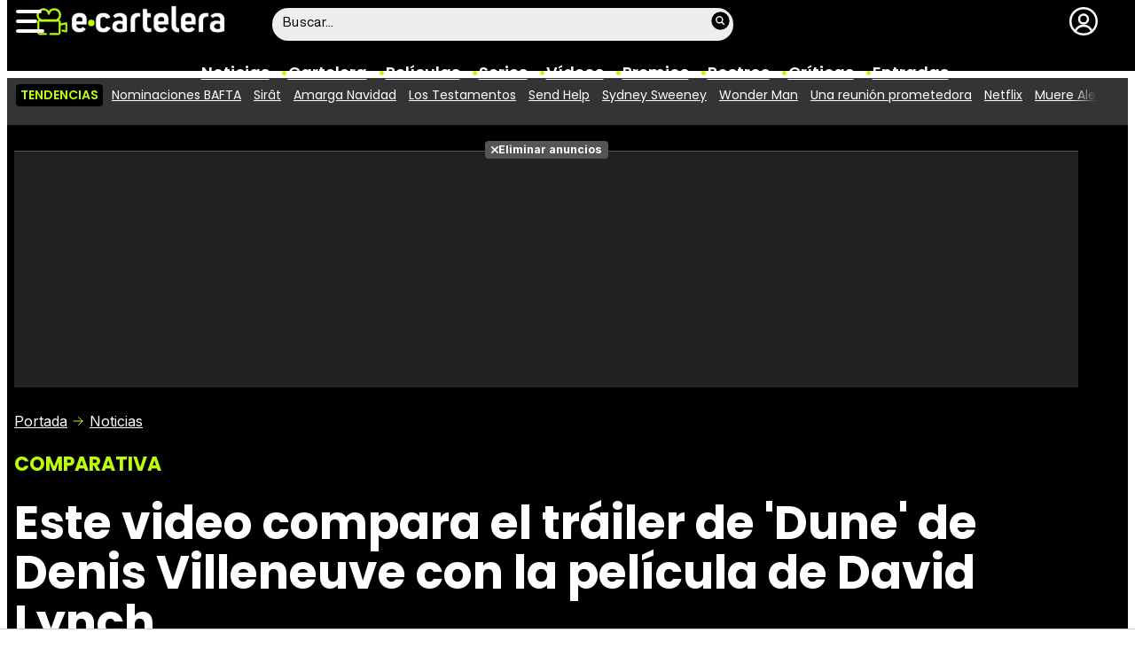

--- FILE ---
content_type: text/html; charset=UTF-8
request_url: https://www.ecartelera.com/noticias/video-compara-trailer-dune-denis-villeneuve-david-lynch-62210/
body_size: 27773
content:
<!DOCTYPE html>
<html lang="es">
<head>
	<title>Este video compara el tráiler de 'Dune' de Denis Villeneuve con la película de David Lynch - eCartelera</title>
	<meta charset="utf-8">
	<meta name="viewport" content="width=device-width, initial-scale=1.0, maximum-scale=5.0">
		<meta name="keywords" content="ecartelera, películas, pelis, cine, cartelera, actores, actrices, estrellas, fotos, trailers, videos, fotogramas" />
		<meta name="description" content="Así se veían las escenas del tráiler de la &#039;Dune&#039; de Denis Villeneuve con la película de 1984 dirigida por David Lynch, que fue un fracaso en taquilla." />
	<meta name="robots" content="max-image-preview:large">	<link rel="preconnect" href="https://pagead2.googlesyndication.com">
<link rel="preconnect" href="https://adservice.google.com">
<link rel="preconnect" href="https://ad.doubleclick.net">
<link rel="preconnect" href="https://www.google.com">
<link rel="preconnect" href="https://ssl.google-analytics.com">
<link rel="preconnect" href="https://tags.refinery89.com">
<link rel="preconnect" href="https://fonts.googleapis.com">
<link rel="preconnect" href="https://fonts.gstatic.com/" crossorigin />
<link rel="preload" as="style" href="https://fonts.googleapis.com/css2?family=Poppins:wght@400;600;700&family=Inter:wght@400;700&display=swap" onload="this.onload=null;this.rel='stylesheet'">
<noscript><link rel="stylesheet" href="https://fonts.googleapis.com/css2?family=Poppins:wght@400;600;700&family=Inter:wght@400;700&display=swap"></noscript>
<link rel="preload" href="/css/fonts/HelveticaNowDisplay-Regular.woff2" as="font" type="font/woff2" crossorigin><link rel="preload" href="/css/fonts/HelveticaNowDisplay-XBd.woff2" as="font" type="font/woff2" crossorigin>
<link rel="preload" href="/js/video.min.js" as="script">
<link rel="preload" href="//imasdk.googleapis.com/js/sdkloader/ima3.js" as="script">
	<link rel="canonical" href="https://www.ecartelera.com/noticias/video-compara-trailer-dune-denis-villeneuve-david-lynch-62210/">	<meta property="og:locale" content="es_ES" />
<meta property="og:site_name" content="eCartelera" />
<meta property="og:title" content="Este video compara el tráiler de &#039;Dune&#039; de Denis Villeneuve con la película de David Lynch"/>
<meta property="og:url" content="https://www.ecartelera.com/noticias/video-compara-trailer-dune-denis-villeneuve-david-lynch-62210/"/>
<meta property="og:description" content="Así se veían las escenas del tráiler de la &#039;Dune&#039; de Denis Villeneuve con la película de 1984 dirigida por David Lynch, que fue un fracaso en taquilla."/>
<meta property="og:type" content="article"/>
<meta property="og:image" content="https://www.ecartelera.com/images/noticias/62200/62210-c.jpg"/>
<meta property="og:image:type" content="image/jpeg"/>
<meta property="og:image:width" content="600"/>
<meta property="og:image:height" content="465"/>
<meta property="og:updated_time" content="2020-09-12T13:03:46+02:00"/>
<meta property="article:modified_time" content="2020-09-12T13:03:46+02:00"/>
<meta property="article:published_time" content="2020-09-10T14:05:20+02:00"/>
<meta property="article:author" content=""/>
<meta name="DC.title" content="Este video compara el tráiler de &#039;Dune&#039; de Denis Villeneuve con la película de David Lynch"/>
<meta name="DC.description" content="Así se veían las escenas del tráiler de la &#039;Dune&#039; de Denis Villeneuve con la película de 1984 dirigida por David Lynch, que fue un fracaso en taquilla.">
<meta name="DC.identifier" content="https://www.ecartelera.com/noticias/video-compara-trailer-dune-denis-villeneuve-david-lynch-62210/"/>
<meta name="DC.creator" content=""/>
<meta name="DC.subject" content="dune, pelicula, frank herbert, denis villeneuve, david lynch, comparativa, trailer, video, kyle maclachlan, timothee chalamet, paul atreides, arrakis, libr"/>
<meta name="DC.date" content="2020-09-10T14:05:20+02:00"/>
<meta name="DC.date.modified" content="2020-09-12T13:03:46+02:00"/>
<meta name="DC.language" content="es">
<meta name="DC.publisher" content="eCartelera" />
<meta name="twitter:card" content="summary_large_image">
<meta name="twitter:site" content="@ecartelera">
<meta name="twitter:url" content="https://www.ecartelera.com/noticias/video-compara-trailer-dune-denis-villeneuve-david-lynch-62210/">
<meta name="twitter:title" content="Este video compara el tráiler de &#039;Dune&#039; de Denis Villeneuve con la película de David Lynch"/>
<meta name="twitter:image" content="https://www.ecartelera.com/images/noticias/62200/62210-c.jpg">
<meta property="publishDate" content="2020-09-10T14:05:20+02:00"/>
<link rel="image_src" href="https://www.ecartelera.com/images/noticias/62200/62210-c.jpg" />
<link rel="alternate" href="https://www.ecartelera.com/noticias/video-compara-trailer-dune-denis-villeneuve-david-lynch-62210/" hreflang="es-es" />
<link rel="alternate" href="https://www.ecartelera.com/noticias/video-compara-trailer-dune-denis-villeneuve-david-lynch-62210/" hreflang="x-default" />
	<script type="application/ld+json">{"@context":"https:\/\/schema.org","@type":"WebSite","url":"https:\/\/www.ecartelera.com","name":"eCartelera","description":"Noticias y cartelera de cine en Espa\u00f1a: eCartelera","publisher":{"name":"eCartelera","url":"https:\/\/www.ecartelera.com"},"potentialAction":{"type":"SearchAction","name":"Buscador eCartelera","target":{"@type":"EntryPoint","urlTemplate":"https:\/\/www.ecartelera.com\/buscar\/?q={search_term_string}"},"query-input":"required name=search_term_string"},"inLanguage":"es"}</script><script type="application/ld+json">{"@context":"https:\/\/schema.org","@type":"BreadcrumbList","name":"Noticias de Cine","itemListElement":[{"@type":"ListItem","position":1,"item":{"@type":"Thing","@id":"https:\/\/www.ecartelera.com","url":"https:\/\/www.ecartelera.com","name":"eCartelera"}},{"@type":"ListItem","position":2,"item":{"@type":"Thing","@id":"https:\/\/www.ecartelera.com\/noticias\/","url":"https:\/\/www.ecartelera.com\/noticias\/","name":"Noticias"}},{"@type":"ListItem","position":3,"item":{"@type":"Thing","@id":"https:\/\/www.ecartelera.com\/noticias\/actualidad\/","url":"https:\/\/www.ecartelera.com\/noticias\/actualidad\/","name":"Cine"}},{"@type":"ListItem","position":4,"item":{"@type":"NewsArticle","@id":"https:\/\/www.ecartelera.com\/noticias\/video-compara-trailer-dune-denis-villeneuve-david-lynch-62210\/","url":"https:\/\/www.ecartelera.com\/noticias\/video-compara-trailer-dune-denis-villeneuve-david-lynch-62210\/","name":"Este video compara el tr\u00e1iler de &#39;Dune&#39; de Denis Villeneuve con la pel\u00edcula de David Lynch","headline":"Este video compara el tr\u00e1iler de &#39;Dune&#39; de Denis Villeneuve con la pel\u00edcula de David Lynch","author":{"@type":"Person","name":null},"image":{"@type":"ImageObject","inLanguage":"es","url":"https:\/\/www.ecartelera.com\/images\/noticias\/62200\/62210-c.jpg","contentUrl":"https:\/\/www.ecartelera.com\/images\/noticias\/62200\/62210-c.jpg","width":600,"height":465,"caption":"Este video compara el tr\u00e1iler de &#39;Dune&#39; de Denis Villeneuve con la pel\u00edcula de David Lynch"}}}]}</script><script type="application/ld+json">{"@context":"https://schema.org","@type":"Article","url":"https://www.ecartelera.com/noticias/video-compara-trailer-dune-denis-villeneuve-david-lynch-62210/","headline":"Este video compara el tráiler de &#39;Dune&#39; de Denis Villeneuve con la película de David Lynch","description":"Así se veían las escenas del tráiler de la &#39;Dune&#39; de Denis Villeneuve con la película de 1984 dirigida por David Lynch, que fue un fracaso en taquilla.","datePublished":"2020-09-10T14:05:20+02:00","dateModified":"2020-09-12T13:03:46+02:00","articleBody":"El 18 de diciembre viajaremos a Arrakis de la mano de &#39;Dune&#39;, la nueva película de Denis Villeneuve, director de &#39;Blade Runner 2049&#39;. Pero no es la primera vez que exploramos el universo creado por Frank Herbert. En 1984 llegaba a los cines un primer intento de adaptar la novela de culto, dirigido por nada menos que David Lynch.La película del director de &#39;Mulholland Drive&#39; contaba con Kyle MacLachlan como Paul Atreides. A pesar de la ambición que tenía el proyecto, acabó siendo un fracaso de crítica y taquilla. Solo recaudó 30,92 millones de dólares con un presupuesto de 40 millones de dólares. Sin embargo, su apartado visual sí llegó a dejar imágenes para el recuerdo. ¿Como para haber inspirado a Villeneuve? IMDB ha hecho una comparativa del tráiler recién lanzado de la nueva versión con imágenes de la &#39;Dune&#39; de David Lynch. ¿Se parecen?Dune (2020) vs. Dune (1984) ? #ShotForShot #DuneMovie pic.twitter.com/eOhGZ11HG2? IMDb (@IMDb) September 10, 2020","thumbnailUrl":"https://www.ecartelera.com/images/noticias/62200/62210-c.jpg","keywords":["dune","pelicula","frank herbert","denis villeneuve","david lynch","comparativa","trailer","video","kyle maclachlan","timothee chalamet","paul atreides","arrakis","libr"],"articleSection":"Cine","isAccessibleForFree":true,"inLanguage":"es","copyrightYear":"2020","author":{"@type":"Person","name":"Jesús Agudo","url":"https://www.ecartelera.com/autores/jesus-agudo/"},"image":{"@type":"ImageObject","inLanguage":"es","url":"https://www.ecartelera.com/images/noticias/62200/62210-c.jpg","width":600,"height":465,"caption":""},"publisher":{"@type":"Organization","name":"eCartelera","url":"https://www.ecartelera.com","sameAs":["https://twitter.com/ecartelera","https://www.facebook.com/ecarteleracom","https://www.instagram.com/ecartelera","https://www.tiktok.com/@ecartelera","https://www.youtube.com/@ecartelera"],"logo":{"@type":"ImageObject","name":"Logo eCartelera","inLanguage":"es","url":"https://www.ecartelera.com/images/ecartelerag.png","width":600,"height":60,"caption":"eCartelera"}}}</script>
	<link rel="icon" href="/favicon.ico" sizes="any">
<link rel="icon" href="/favicon.svg" type="image/svg+xml">
<link rel="apple-touch-icon" sizes="180x180" href="/apple-touch-icon.png">
<link rel="manifest" href="/site.webmanifest">
<link rel="mask-icon" href="/safari-pinned-tab.svg" color="#bcfd0b">
<meta name="theme-color" content="#bcfd0b">	<link href="https://www.ecartelera.com/st.min.css?v=0.67" rel="stylesheet">
		<link rel="preload" href="https://www.ecartelera.com/css/videojs/player.css?v=1.0.0" as="style" onload="this.onload=null;this.rel='stylesheet'"><noscript><link rel="stylesheet" href="https://www.ecartelera.com/css/videojs/player.css?v=1.0.0"></noscript>
	<link rel="preload" href="https://www.ecartelera.com/css/videojs/theme.min.css?v=1.0.4" as="style" onload="this.onload=null;this.rel='stylesheet'"><noscript><link rel="stylesheet" href="https://www.ecartelera.com/css/videojs/theme.min.css?v=1.0.4"></noscript>
			<link rel="alternate" type="application/rss+xml" title="eCartelera RSS" href="https://www.ecartelera.com/rss/feed.xml" />
	
						<script src="https://tags.refinery89.com/ecarteleracom.js" async></script>    

<!-- Google Tag Manager --> 
<script>(function(w,d,s,l,i){w[l]=w[l]||[];w[l].push({'gtm.start': 
new Date().getTime(),event:'gtm.js'});var f=d.getElementsByTagName(s)[0], 
j=d.createElement(s),dl=l!='dataLayer'?'&l='+l:'';j.async=true;j.src= 
'https://www.googletagmanager.com/gtm.js?id='+i+dl;f.parentNode.insertBefore(j,f); 
})(window,document,'script','dataLayer','GTM-KD2VSFX6');</script> 
<!-- End Google Tag Manager --> 

					
<!-- Google Tag Manager -->
<script>(function(w,d,s,l,i){w[l]=w[l]||[];w[l].push({'gtm.start':
new Date().getTime(),event:'gtm.js'});var f=d.getElementsByTagName(s)[0],
j=d.createElement(s),dl=l!='dataLayer'?'&l='+l:'';j.async=true;j.src=
'https://www.googletagmanager.com/gtm.js?id='+i+dl;f.parentNode.insertBefore(j,f);
})(window,document,'script','dataLayer','GTM-K94J7VF');</script>
<!-- End Google Tag Manager -->
<script type="text/javascript">
(function(i,s,o,g,r,a,m){i['GoogleAnalyticsObject']=r;i[r]=i[r]||function(){
	(i[r].q=i[r].q||[]).push(arguments)},i[r].l=1*new Date();a=s.createElement(o),
	m=s.getElementsByTagName(o)[0];a.async=1;a.src=g;m.parentNode.insertBefore(a,m)
})(window,document,'script','//www.google-analytics.com/analytics.js','ga');	

ga('create', 'UA-3225565-1', 'auto', 'main');
ga('create', 'UA-37727950-1', 'auto', 'secondary');
ga('main.send', 'pageview');
ga('secondary.send', 'pageview');
console.log("Iniciando módulo: Analytics");

var myVar=setInterval(function(){refresca()},240000);
function refresca(){
	ga("main.send", "event", "NoBounce", "refresh", "240");
	ga("secondary.send", "event", "NoBounce", "refresh", "240");
}

</script>		<script src="https://cdn.gravitec.net/storage/ce65d792b470fee0e061f3405fdd5e05/client.js" async></script>
			<script async src="https://srv.tunefindforfans.com/fruits/mangos.js"></script>
	<script type="text/javascript">
		//  TF-TV - ecartelera.com - TV+
		window.amplified = window.amplified || { init: [] };
		amplified.init.push(function() {
			amplified.setParams({
				tv_term: "",
			});
			amplified.pushAdUnit(100006421);
			amplified.pushAdUnit(100006562);
			amplified.run();
		});
	</script>
		
		<script> 
		(function(d,s,id,h,t){ 
		var js,r,djs = d.getElementsByTagName(s)[0]; 
		if (d.getElementById(id)) {return;} 
		js = d.createElement('script');js.id =id;js.async=1; 
		js.h=h;js.t=t; 
		r=encodeURI(btoa(d.referrer)); 
		js.src="//"+h+"/pixel/js/"+t+"/"+r; 
		djs.parentNode.insertBefore(js, djs); 
		}(document, 'script', 'dogtrack-pixel','noxv.spxl.socy.es', 'NOXV_491_646_733')); 
		</script> 
	
</head>
<body class="preload ref-articulo">
	<style>
.fc-consent-root .fc-dialog-container { max-width:725px !important; }
.fc-consent-root .fc-dialog { border-radius:8px !important; }
.fc-consent-root .fc-dialog-restricted-content { max-width:535px !important; }
.fc-consent-root .fc-choice-dialog .fc-footer-buttons-divider { max-width:535px !important; }
.fc-consent-root .fc-footer-buttons { max-width:535px !important; }
.fc-consent-root .fc-stacks .fc-stack-icon i { color:rgba(75,160,242,1) !important; }
.fc-consent-root .fc-stacks .fc-stack-icon { background-color:rgba(75,160,242,.24) !important;}
.fc-consent-root .fc-manage-options-third-button-label { color:#0f4477 !important; }
.fc-consent-root .fc-primary-button .fc-button-background { background:#42af07 !important; }
.fc-consent-root .fc-data-preferences-accept-all.fc-secondary-button .fc-button-background { background:#42af07 !important; border:0 !important; }
.fc-consent-root .fc-vendor-preferences-accept-all.fc-secondary-button .fc-button-background { background:#42af07 !important; border:0 !important; }
.fc-consent-root .fc-data-preferences-accept-all.fc-secondary-button .fc-button-label { color:#FFF !important; }
.fc-consent-root .fc-vendor-preferences-accept-all.fc-secondary-button .fc-button-label { color:#FFF !important; }
.fc-consent-root .fc-confirm-choices.fc-primary-button .fc-button-background { background:#FAFBFC !important; }
.fc-consent-root .fc-confirm-choices.fc-primary-button .fc-button-label { color:#222 !important; }
</style>
<script>
window.googlefc = window.googlefc || {};
window.googlefc.callbackQueue = window.googlefc.callbackQueue || [];

window.googlefc.callbackQueue.push({
'CONSENT_DATA_READY':
() => __tcfapi('addEventListener', 2.2, (data, success) => {

if (success) {
  const isPersonalized = data.purpose.consents[1];
  if (isPersonalized == false) {
	var currentUrl = window.location.href;
	document.cookie = "cmp-returnurl=" + (currentUrl || "") + "; path=/";
	window.location.href = 'https://www.ecartelera.com/suscribirse/cookies/';
  }
} 

})
});
</script>
	
<header><!-- Google Tag Manager (noscript) -->
<noscript><iframe src="https://www.googletagmanager.com/ns.html?id=GTM-K94J7VF"
height="0" width="0" style="display:none;visibility:hidden"></iframe></noscript>
<!-- End Google Tag Manager (noscript) -->

<div class="cnt">
	<div class="top-band">
		<div id="menu-bar" onclick="mainmenu();"><span></span><span></span><span></span></div>
		<div class="navigation">
			<div class="ecartelera" onclick="window.location.href='https://www.ecartelera.com'"><span>eCartelera</span></div>
		</div>
		<div class="search"><div class="form" id="busc-header">
				<form method="get" id="busqueda" action="https://www.ecartelera.com/buscar/">
			<input type="text" name="q" autocomplete="off" id="inputString" onfocus="this.value=''" value="Buscar..."/>
		</form>
		<div id="resultados"></div>
				</div></div>
		<div class="user" id="user"><div class="login" onclick="mainlogin();"><span>Login</span></div></div>
	</div>
<nav>
	<ul>
		<li><a href="https://www.ecartelera.com/noticias/">Noticias</a></li>
		<li><a href="https://www.ecartelera.com/cartelera/">Cartelera</a></li>
		<li><a href="https://www.ecartelera.com/peliculas/">Pel&iacute;culas</a></li>
		<li><a href="https://www.ecartelera.com/series/">Series</a></li>
		<li><a href="https://www.ecartelera.com/videos/">Vídeos</a></li>
		<li><a href="https://www.ecartelera.com/premios/">Premios</a></li>
		<li><a href="https://www.ecartelera.com/personas/">Rostros</a></li>
				<li><a href="https://www.ecartelera.com/criticas/">Críticas</a></li>
		<li><a href="https://entradas.ecartelera.com">Entradas</a></li>
			</ul>
</nav>	
</div>
</header>
<div id="overlay-menu"><div class="cnt">
	<div class="search">
		<div class="form" id="busc-overlay"></div>
	</div>
	<ul>
		<li><a href="https://www.ecartelera.com/noticias/">Noticias</a></li>
		<li><a href="https://www.ecartelera.com/cartelera/">Cartelera</a></li>
		<li><a href="https://www.ecartelera.com/peliculas/">Pel&iacute;culas</a></li>
		<li><a href="https://www.ecartelera.com/series/">Series</a></li>
		<li><a href="https://www.ecartelera.com/videos/">Vídeos</a></li>
		<li><a href="https://www.ecartelera.com/taquilla/">Taquilla</a></li>
		<li><a href="https://www.ecartelera.com/fotos/">Fotos</a></li>
		<li><a href="https://www.ecartelera.com/premios/">Premios</a></li>
		<li><a href="https://www.ecartelera.com/personas/">Rostros</a></li>
				<li><a href="https://www.ecartelera.com/criticas/">Críticas</a></li>
		<li><a href="https://entradas.ecartelera.com">Entradas</a></li>
			</ul>
</div></div>
<div id="overlay-user"></div>
<div class="trends" data-country="NULL">
	<div class="cnt"><div class="scrollable">
		<strong class="trend-tit">Tendencias</strong>
				<span class="trend-item"><a href="https://www.ecartelera.com/noticias/lista-de-nominaciones-a-los-bafta-2026-83103/" title="Nominaciones BAFTA">Nominaciones BAFTA</a></span>
				<span class="trend-item"><a href="https://www.ecartelera.com/noticias/sirat-oliver-laxe-doble-nominada-bafta-carrera-premios-83104/" title="Sirât">Sirât</a></span>
				<span class="trend-item"><a href="https://www.ecartelera.com/noticias/amarga-navidad-trailer-oficial-almodovar-83096/" title="Amarga Navidad">Amarga Navidad</a></span>
				<span class="trend-item"><a href="https://www.ecartelera.com/noticias/testamentos-secuela-cuento-criada-fecha-estreno-83098/" title="Los Testamentos">Los Testamentos</a></span>
				<span class="trend-item"><a href="https://www.ecartelera.com/noticias/primeras-crticas-send-help-sam-raimi-terror-comedia-rotten-83101/" title="Send Help">Send Help</a></span>
				<span class="trend-item"><a href="https://www.ecartelera.com/noticias/polmica-sydney-sweeney-sujetadores-hollywood-83102/" title="Sydney Sweeney">Sydney Sweeney</a></span>
				<span class="trend-item"><a href="https://www.ecartelera.com/noticias/critica-wonder-man-marvel-mira-espejo-mucho-corazon-83087/" title="Wonder Man">Wonder Man</a></span>
				<span class="trend-item"><a href="https://www.ecartelera.com/noticias/connor-storrie-luca-guadagnino-juntos-paris-nuevo-proyecto-83097/" title="Una reunión prometedora">Una reunión prometedora</a></span>
				<span class="trend-item"><a href="https://www.ecartelera.com/noticias/netflix-muestra-sus-cartas-para-2026-pelculas-series-y-83088/" title="Netflix">Netflix</a></span>
				<span class="trend-item"><a href="https://www.ecartelera.com/noticias/muere-actor-doblaje-alexis-ortega-spider-man-latinoamerica-83100/" title="Muere Alexis Ortega">Muere Alexis Ortega</a></span>
			</div></div>
</div>
<main>
			<style>.swrap{max-width:100%;display:flex;overflow-x:scroll;overflow-y:hidden;white-space:nowrap;-webkit-overflow-scrolling:touch;scrollbar-width:none;min-width:0;gap:15px;scrollbar-width:thin}.swrap::-webkit-scrollbar{height:4px;background:#ddd;border-radius:6px}.swrap::-webkit-scrollbar-thumb{background:#759e0b;border-radius:4px}.sitem{width:120px;text-align:center;white-space:normal}.sitem img{border-radius:10px;margin-bottom:2px}.sitem a{font-family:var(--fontdest);font-weight:700;color:#000;font-size:16px;line-height:1.15em}.sitem:hover{cursor:pointer}.sitem:hover a{text-decoration:underline}.sagitem{position:relative;margin:0 0 10px;border-radius:10px;overflow:hidden;line-height:0}.sagitem:hover{cursor:pointer}.sagitem img{width:100%;height:auto}.sagitem a{display:block;width:100%;position:absolute;bottom:0;left:0;line-height:1.1em;background:rgb(0 0 0 / .7);padding:5px 10px;font-family:var(--fontdest);font-weight:700;color:#fff}.pitem{position:relative;border-radius:10px;overflow:hidden;background:#000;margin:0 0 14px}.pitem:last-of-type{margin:0}.pitemwrap{line-height:0;position:relative}.pitemwrap img{width:100%;height:auto}.pitemwrap a{display:block;width:100%;position:absolute;bottom:0;left:0;line-height:1.1em;background:rgb(0 0 0 / .7);padding:6px 10px;font-family:var(--fontdest);font-weight:700;color:#fff;font-size:20px}.pitemwrap .nota{display:block;position:absolute;top:10px;right:10px;line-height:1em;width:40px;height:40px;border:2px solid #fff;border-radius:40px;font-family:var(--fontstd);color:#fff;text-align:center;padding-top:9px}.pitem ul{font-family:var(--fontstd);padding:6px 10px 15px;color:#ddd;font-size:15px;list-style:none}.pitem ul li{margin-bottom:4px}.pitem ul li a{color:#fff}.pitem ul li a:hover{text-decoration:underline}.pitem .year{color:var(--cdest);font-weight:800;font-size:18px}.pitem .length:after,.pitem .country:after{content:"|";color:#999;margin-left:5px}.pitem .cast a:after{content:", "}.pitem .cast a:last-of-type:after{display:none}.gal-box{margin:20px 0 22px;background:#eeee;border-radius:16px}.gal-tit{background:#111;display:inline-block;border-radius:16px;color:#fff;font-family:var(--fontdest);padding:14px 34px;font-size:18px;font-weight:600;margin-top:-20px}.gal-cnt{padding:16px}.gal-subtit{font-family:var(--fontdest);font-weight:700;color:#000;font-size:19px;line-height:1.15em;margin:0 0 10px}.gal-subtit a{color:#000}.gal-subtit a:hover{text-decoration:underline}.gal-wrap{max-width:100%;display:flex;overflow-x:scroll;overflow-y:hidden;white-space:nowrap;-webkit-overflow-scrolling:touch;scrollbar-width:none;min-width:0;gap:15px;scrollbar-width:thin}.gal-wrap::-webkit-scrollbar{height:4px;background:#ddd;border-radius:6px}.gal-wrap::-webkit-scrollbar-thumb{background:#759e0b;border-radius:4px}.gal-pitem{flex:0 0 180px;white-space:normal;padding:0 0 10px;font-family:"Inter",sans-serif;font-size:14px}.gal-pitem a{color:#000}.gal-pitem:hover a{text-decoration:underline}.gal-pitem:hover{cursor:pointer}.gal-pitem img{width:100%;height:auto;border-radius:10px;margin:0 0 2px}article .txt img{max-width:100%;height:auto}article .txt .cuadro{background:#111;border-radius:14px;padding:14px;display:flex;color:#fff;gap:14px}article .txt .cuadro .nota{flex:0 0 100px;text-align:center}article .txt .cuadro .nota span{display:block;width:80px;height:80px;margin-inline:auto;font-size:52px;border:2px solid #fff;border-radius:100px;text-align:center;padding-top:20px}article .txt .cuadro .info div{margin:0 0 8px;font-size:.88em;line-height:1.3em}article .txt .cuadro .info div::last-of-type{margin:0}article .txt h3{font-weight:700;font-size:22px;margin-bottom:8px}article .spoilers{background:#333;border-radius:12px;margin:0 0 20px;padding:16px;display:flex;gap:10px}article .spoilers svg{width:65px;height:auto}article .spoilers .spoilers-cnt{font-family:var(--fontstd);color:#fff;font-size:.9em;line-height:1.2em}article .spoilers .spoilers-text{margin:0 0 5px}article .spoilers .spoilers-desc{color:#eee;font-size:.8em;line-height:1.1em}article .txt ul{margin:0 0 20px 24px}article .txt ul li{margin-bottom:2px;padding-left:4px}article .txt ul li ul{font-size:92%}article .txt ul li::marker{content:"•";color:#5cd403;font-size:104%}article .txt ul li ul li::marker{content:"•";color:#3a8304;font-size:102%}article .txt .imgdob{width:calc(100% + 180px);margin:0 -90px 36px;display:flex;gap:18px}article .txt .imgdob .imgnc{width:100%;margin:0}article iframe[src*="youtube.com"]{height:auto;aspect-ratio:16/9}article figure,.openmedia{position:relative;cursor:pointer}article figure::before,.openmedia:before{content:"";width:27px;height:27px;background:url(/images/icn-maximize.svg);background-size:contain;position:absolute;top:16px;right:16px;filter:drop-shadow(0 0 2px rgb(255 255 255 / .4)) invert(1);transition:0.2s ease-in-out}article figure:hover::before,.openmedia:hover::before{width:32px;height:32px}article figcaption{font-size:16px;margin-top:-6px;line-height:1.25em}article figcaption::before{content:"";display:inline-block;background:url(/images/icn-camera.svg);width:16px;height:16px;background-size:contain;margin-right:4px;vertical-align:-1.5px}article figcaption span{color:#999}.bullets{margin-top:15px;list-style:none;font-size:18px}.bullets li{margin:0 0 5px;color:#ccc}.bullets li a{color:#fff;text-decoration:underline;text-decoration-color:#444}.bullets li a:hover{text-decoration-color:var(--cdest)}.bullets li::before{content:"●";margin:0 5px 0 0;color:var(--cdest);vertical-align:1px;line-height:1.2em}.main-fig figcaption{color:#555;padding:2px 16px 0;font-size:14.2px}.main-fig figcaption span{color:#888}.top .info{display:flex;gap:12px;line-height:1em;min-width:0}.top .info.wcom{margin:12px 0 17px;align-items:center}.top .info.wcom .icnt{flex-grow:1;display:flex;flex-direction:column;gap:1px;min-width:0;max-width:100%}.iopt{display:flex;gap:12px;align-items:center}.iwrap{display:flex;gap:12px;flex-grow:1;align-items:center;min-width:0;max-width:100%}.isoc{background:#222;border-radius:30px;display:flex;gap:10px;font-size:14px;color:#eee;padding:4px 14px;align-items:center}.isoc ul{list-style:none;display:flex;gap:6px}.isoc ul li button{width:34px;height:34px;border-radius:34px;border:0;filter:invert(1);display:flex;justify-content:center;align-items:center}.isoc ul li button:hover{cursor:pointer}.iavatar picture{width:60px;height:60px;display:block;overflow:hidden;border-radius:50px;display:flex;justify-content:center;align-items:center;box-sizing:border-box;transition:border 0.25s ease-in-out}.iavatar img{object-fit:cover;width:100%;height:auto;border-radius:50px;transition:0.25s ease-in-out}.iavatar:hover img{width:85px}.iavatar:hover picture{border:3px solid var(--cdest)}.iavatar a{line-height:0;display:block}.icbtm{font-size:13.5px;color:#999;white-space:nowrap;text-overflow:ellipsis;overflow:hidden}.std-date{white-space:nowrap}.std-author a{color:#fff}.std-author a:hover{text-decoration:underline;text-decoration-color:var(--cdest)}.ictop{line-height:1.1em}.auth-more{cursor:pointer}.auth-more:before{content:"";display:inline-block;width:19px;height:19px;background:url(/images/icn-chevron.svg);transform:rotate(90deg);background-size:contain;filter:invert(95%) sepia(73%) saturate(6326%) hue-rotate(19deg) brightness(107%) contrast(99%);vertical-align:-4px;transition:0.25s ease-in-out}.auth-more.on:before{transform:rotate(-90deg)}.auth-more i{display:none}#author-info{max-height:0;overflow:hidden;transition:0.25s ease-in-out}#author-info.on{max-height:400px}#commlink{background:#333;padding-left:52px;position:relative;font-weight:700;padding-top:12px;padding-bottom:12px}#commlink:before{content:"";display:block;width:34px;height:34px;background:url(/images/icl-comments.svg);background-size:contain;position:absolute;top:5px;left:12px}@media (max-width:1000px){article .txt .imgdob{width:calc(100% + 140px);margin:0 -70px 36px;gap:14px}}@media (max-width:700px){.bullets{font-size:17px}.top .info.wcom{flex-direction:column}.iopt{gap:8px}.isoc{font-size:13px}.isoc ul{gap:5px}#commlink{text-align:center}}@media (max-width:650px){article .txt .imgdob{width:calc(100% + 90px);margin:0 -45px 36px;gap:12px}}@media (max-width:500px){article .txt .imgdob{width:calc(100% + 20px);margin:0 -10px 36px;gap:10px}article .imgdob figcaption{font-size:14px}}@media (max-width:450px){.bullets{font-size:14.5px}article figcaption{font-size:15px}}@media (max-width:415px){.isoc p{display:none}}</style><div class="top ">
<div class="cnt">
		<div class="pub-top apwrap">
		<div id='top' class="apcnt"></div>
		<div id='x01'></div>
	</div>
		<div class="breadcrumb">
		<span class="wa"><a href="https://www.ecartelera.com">Portada</a></span>
		<a href="/noticias/">Noticias</a>
	</div>

	<p class="std-pretit">COMPARATIVA</p>
	<h1 class="std-tit">Este video compara el tráiler de 'Dune' de Denis Villeneuve con la película de David Lynch</h1>
	<p class="std-desc">Así se veían las escenas del tráiler de la 'Dune' de Denis Villeneuve con la película de 1984 dirigida por David Lynch, que fue un fracaso en taquilla.</p>
		<div class="info wcom">
		<div class="iwrap">
		<div class="iavatar"><a href="https://www.ecartelera.com/autores/jesus-agudo/">
			<picture>
				<source srcset="https://www.ecartelera.com/images/autores/0000/11-c4.webp" type="image/webp">
				<img src="https://www.ecartelera.com/images/autores/0000/11-c4.jpg" alt="Jesús Agudo" width="60" height="60">
			</picture>
		</a></div>		<div class="icnt">
			<div class="ictop"><span class="std-author">Por <a href="https://www.ecartelera.com/autores/jesus-agudo/"><b>Jesús Agudo</b></a> <span class="auth-more" data-id="11" data-load="0"><i>Más</i></span></span>
		<span class="std-date"><b>10 de Septiembre 2020 | 14:05</b></span></div>
			<div class="icbtm">El redactor más veterano de esta web. Palomitero y fan de que las series estrenen un capítulo por semana.</div>		</div>
		</div>
		<div class="iopt">
		<div class="isoc">
			<p>Comparte:</p>
			<ul>
				<li><button aria-label="Copiar enlace" onclick="navigator.clipboard.writeText('https://www.ecartelera.com/noticias/video-compara-trailer-dune-denis-villeneuve-david-lynch-62210/'); return false;"><svg xmlns="http://www.w3.org/2000/svg" height="24" viewBox="0 0 32 32" width="24"><path d="M26.606 5.394a7.509 7.509 0 0 0-10.606 0l-.707.707a1 1 0 0 0 0 1.414l1.414 1.414a1 1 0 0 0 1.414 0l.707-.707a3.5 3.5 0 0 1 4.95 4.95l-3.536 3.535a3.522 3.522 0 0 1-4.712.217l-.767-.641a1 1 0 0 0-1.409.127l-1.282 1.536a1 1 0 0 0 .127 1.409l.767.64a7.458 7.458 0 0 0 10.104-.459L26.607 16a7.5 7.5 0 0 0 0-10.606zM15.293 23.071a1 1 0 0 0-1.414 0l-.707.707a3.5 3.5 0 0 1-4.95-4.95l3.536-3.535a3.52 3.52 0 0 1 4.712-.217l.767.641a1 1 0 0 0 1.409-.127l1.282-1.536a1 1 0 0 0-.127-1.409l-.767-.64a7.458 7.458 0 0 0-10.104.459L5.393 16A7.5 7.5 0 0 0 16 26.606l.707-.707a1 1 0 0 0 0-1.414z"/></svg></button></li>
				<li><button aria-label="Compartir por correo electrónico" onclick="openEmailShareModal(); return false;"><svg viewBox="0 0 24 24" xmlns="http://www.w3.org/2000/svg" height="24" width="24" id="fi_10421464"><g id="Layer_2" data-name="Layer 2"><path d="m19 20.5h-14a4.00427 4.00427 0 0 1 -4-4v-9a4.00427 4.00427 0 0 1 4-4h14a4.00427 4.00427 0 0 1 4 4v9a4.00427 4.00427 0 0 1 -4 4zm-14-15a2.00229 2.00229 0 0 0 -2 2v9a2.00229 2.00229 0 0 0 2 2h14a2.00229 2.00229 0 0 0 2-2v-9a2.00229 2.00229 0 0 0 -2-2z"></path><path d="m12 13.43359a4.99283 4.99283 0 0 1 -3.07031-1.0542l-6.544-5.08984a1.00035 1.00035 0 0 1 1.22852-1.5791l6.54394 5.08984a2.99531 2.99531 0 0 0 3.6836 0l6.54394-5.08984a1.00035 1.00035 0 0 1 1.22852 1.5791l-6.544 5.08984a4.99587 4.99587 0 0 1 -3.07021 1.0542z"></path></g></svg></button></li>
				<li><button aria-label="Compartir en Facebook" onclick="window.open('https://www.facebook.com/sharer/sharer.php?u=https://www.ecartelera.com/noticias/video-compara-trailer-dune-denis-villeneuve-david-lynch-62210/', '_blank'); return false;"><svg xmlns="http://www.w3.org/2000/svg" height="24" viewBox="0 0 100 100" width="24"><path d="M40.4 55.2h-9.9c-1.6 0-2.1-.6-2.1-2.1V41c0-1.6.6-2.1 2.1-2.1h9.9v-8.8c0-4 .7-7.8 2.7-11.3 2.1-3.6 5.1-6 8.9-7.4 2.5-.9 5-1.3 7.7-1.3h9.8c1.4 0 2 .6 2 2v11.4c0 1.4-.6 2-2 2l-8.1.1c-2.7 0-4.1 1.3-4.1 4.1-.1 3 0 5.9 0 9h11.6c1.6 0 2.2.6 2.2 2.2V53c0 1.6-.5 2.1-2.2 2.1H57.3v32.6c0 1.7-.5 2.3-2.3 2.3H42.5c-1.5 0-2.1-.6-2.1-2.1V55.2z"/></svg></button></li>
				<li><button aria-label="Compartir en X" onclick="window.open('https://twitter.com/intent/tweet?text=En%20:%20Este%20video%20compara%20el%20tr%C3%A1iler%20de%20%27Dune%27%20de%20Denis%20Villeneuve%20con%20la%20pel%C3%ADcula%20de%20David%20Lynch&url=https%3A%2F%2Fwww.ecartelera.com%2Fnoticias%2Fvideo-compara-trailer-dune-denis-villeneuve-david-lynch-62210%2F', '_blank'); return false;"><svg xmlns="http://www.w3.org/2000/svg" viewBox="0 0 1000.8 1000.8" height="20" width="20"><path d="M2.4 32l386.4 516.6L0 968.7h87.5L427.9 601l275 367.8h297.8L592.6 423l362-391h-87.5L553.5 370.7 300.2 32H2.4h0zm128.7 64.5h136.8L872 904.3H735.3L131.1 96.5h0z"/></svg></button></li>
				<li><button aria-label="Compartir en Whatsapp" onclick="window.open('whatsapp://send?text=Este%20video%20compara%20el%20tr%C3%A1iler%20de%20%27Dune%27%20de%20Denis%20Villeneuve%20con%20la%20pel%C3%ADcula%20de%20David%20Lynch%20https://www.ecartelera.com/noticias/video-compara-trailer-dune-denis-villeneuve-david-lynch-62210/', '_blank'); return false;" data-action="share/whatsapp/share"><svg xmlns="http://www.w3.org/2000/svg" viewBox="0 0 308 308" width="22" height="22"><path d="M227.904 176.981c-.6-.288-23.054-11.345-27.044-12.781-1.629-.585-3.374-1.156-5.23-1.156-3.032 0-5.579 1.511-7.563 4.479-2.243 3.334-9.033 11.271-11.131 13.642-.274.313-.648.687-.872.687-.201 0-3.676-1.431-4.728-1.888-24.087-10.463-42.37-35.624-44.877-39.867-.358-.61-.373-.887-.376-.887.088-.323.898-1.135 1.316-1.554 1.223-1.21 2.548-2.805 3.83-4.348l1.812-2.153c1.86-2.164 2.688-3.844 3.648-5.79l.503-1.011c2.344-4.657.342-8.587-.305-9.856-.531-1.062-10.012-23.944-11.02-26.348-2.424-5.801-5.627-8.502-10.078-8.502-.413 0 0 0-1.732.073-2.109.089-13.594 1.601-18.672 4.802C90 87.918 80.89 98.74 80.89 117.772c0 17.129 10.87 33.302 15.537 39.453.116.155.329.47.638.922 17.873 26.102 40.154 45.446 62.741 54.469 21.745 8.686 32.042 9.69 37.896 9.69 2.461 0 4.43-.193 6.167-.364l1.102-.105c7.512-.666 24.02-9.22 27.775-19.655 2.958-8.219 3.738-17.199 1.77-20.458-1.348-2.216-3.671-3.331-6.612-4.743zM156.734 0C73.318 0 5.454 67.354 5.454 150.143c0 26.777 7.166 52.988 20.741 75.928L.212 302.716a4 4 0 0 0 .933 4.085C1.908 307.58 2.943 308 4 308a3.98 3.98 0 0 0 1.211-.188l79.92-25.396c21.87 11.685 46.588 17.853 71.604 17.853C240.143 300.27 308 232.923 308 150.143 308 67.354 240.143 0 156.734 0zm0 268.994c-23.539 0-46.338-6.797-65.936-19.657-.659-.433-1.424-.655-2.194-.655a4 4 0 0 0-1.212.188l-40.035 12.726 12.924-38.129a4 4 0 0 0-.561-3.647c-14.924-20.392-22.813-44.485-22.813-69.677 0-65.543 53.754-118.867 119.826-118.867 66.064 0 119.812 53.324 119.812 118.867.001 65.535-53.746 118.851-119.811 118.851z"/></svg></button></li>
			</ul>
		</div>
					<div class="tcmtb">
				<span id="commlink" data-type="not" data-id="62210">
					¡Comenta!				</span>
			</div>
				</div>
	</div>
	<div id="author-info"></div>
	<style>#amplified_100006421 { margin-bottom:30px; margin-top:-2px; height:50px; }</style>
<div id="amplified_100006421"></div>
		</figure>
</div>
</div>
<div class="pagewrap">
	<div class="wrapper">
	<div class="wcenter">
			<article>
	<div class="txt"><p>El 18 de diciembre viajaremos a Arrakis de la mano de '<a href="https://www.ecartelera.com/peliculas/dune-2020/">Dune</a>', la nueva película de <a href="https://www.ecartelera.com/personas/denis-villeneuve/">Denis Villeneuve</a>, director de '<a href="https://www.ecartelera.com/peliculas/blade-runner-2049/">Blade Runner 2049</a>'. <b>Pero no es la primera vez que exploramos el universo creado por Frank Herbert</b>. En 1984 llegaba a los cines <a href="https://www.ecartelera.com/peliculas/dune-1984/">un primer intento</a> de adaptar la novela de culto, dirigido por nada menos que <a href="https://www.ecartelera.com/personas/david-lynch/">David Lynch</a>.</p><div class="imgnc"><picture><source media="(min-width:641px) and (max-width:720px)" srcset="" type="image/webp"><img src="https://www.ecartelera.com/images/noticias/fotos/62200/62210/1.jpg" width="720" height="400" alt="Kyle MacLachlan y Timoth&eacute;e Chalamet en &#039;Dune&#039;" decoding="async" loading="lazy" sizes="100vw"/></picture></div><p>La película del director de '<a href="https://www.ecartelera.com/peliculas/mulholland-drive/">Mulholland Drive</a>' contaba con <a href="https://www.ecartelera.com/personas/kyle-maclachlan/">Kyle MacLachlan</a> como Paul Atreides. A pesar de la ambición que tenía el proyecto, acabó siendo un fracaso de crítica y taquilla. <b>Solo recaudó 30,92 millones de dólares con un presupuesto de 40 millones de dólares</b>. Sin embargo, su apartado visual sí llegó a dejar imágenes para el recuerdo. ¿Como para haber inspirado a Villeneuve? IMDB ha hecho una comparativa del tráiler recién lanzado de la nueva versión con imágenes de la 'Dune' de David Lynch. ¿Se parecen?</p><blockquote class="twitter-tweet"><p lang="eu" dir="ltr">Dune (2020) vs. Dune (1984) ? <a href="https://twitter.com/hashtag/ShotForShot?src=hash&ref_src=twsrc%5Etfw">#ShotForShot</a> <a href="https://twitter.com/hashtag/DuneMovie?src=hash&ref_src=twsrc%5Etfw">#DuneMovie</a> <a href="https://t.co/eOhGZ11HG2">pic.twitter.com/eOhGZ11HG2</a></p>? IMDb (@IMDb) <a href="https://twitter.com/IMDb/status/1303846254120775681?ref_src=twsrc%5Etfw">September 10, 2020</a></blockquote><div class='pub-box-intext apwrap apwf'><div id='intext'></div></div></div>
		</article>
	<div id="addoor-position"></div>
	</div>
	<div class="wright">
			<div class='pub-box-lat'><div class='pub-lat apwrap apwf'>
    	<div id='right1' class="apcnt"></div>
	<div id="pubfallback_banner" class="fallback_banner"></div>
	</div></div>
				<div class="lat-box">
		<div class="box-tit">Pel&iacute;culas</div>
		<div class="box-cnt">
						<div class="pitem">
				<div class="pitemwrap" onclick="window.location.href='https://www.ecartelera.com/peliculas/dune-1984/'">
				<picture>
					<source srcset="https://www.ecartelera.com/images/black_film.jpeg" type="image/webp">
					<img loading="lazy" src="https://www.ecartelera.com/images/black_film.jpeg" alt="Dune" width="300" height="225">
				</picture>				
				<span class="nota">6,9</span>				<a href="https://www.ecartelera.com/peliculas/dune-1984/" title="Dune">Dune</a>
				</div>
				<ul>
					<li><b>Año:</b> <span class="year">1984</span></li>
					<li><span class="length">145 min.</span> <span class="country">EE.UU.</span> <span class="genre">
				<a href="https://www.ecartelera.com/peliculas/ciencia-ficcion/" title="Películas de ciencia ficción">Ciencia ficción</a>				<a href="https://www.ecartelera.com/peliculas/aventura/" title="Películas de aventura">Aventura</a>				<a href="https://www.ecartelera.com/peliculas/fantasia/" title="Películas de ciencia ficción">Fantasía</a></span></li>
					<li class="cast"><b>Reparto:</b> 				<a href="https://www.ecartelera.com/personas/francesca-annis/" title="">Francesca Annis</a>
								<a href="https://www.ecartelera.com/personas/leonardo-cimino/" title="">Leonardo Cimino</a>
								<a href="https://www.ecartelera.com/personas/brad-dourif/" title="">Brad Dourif</a>
								<a href="https://www.ecartelera.com/personas/jose-ferrer/" title="">José Ferrer</a>
								<a href="https://www.ecartelera.com/personas/linda-hunt/" title="">Linda Hunt</a>
				</li>			</div>
						<div class="pitem">
				<div class="pitemwrap" onclick="window.location.href='https://www.ecartelera.com/peliculas/dune-2020/'">
				<picture>
					<source srcset="https://www.ecartelera.com/carteles/destacados/15100/15118_p.webp" type="image/webp">
					<img loading="lazy" src="https://www.ecartelera.com/carteles/destacados/15100/15118_p.jpg" alt="Dune" width="300" height="225">
				</picture>				
				<span class="nota">7,2</span>				<a href="https://www.ecartelera.com/peliculas/dune-2020/" title="Dune">Dune</a>
				</div>
				<ul>
					<li><b>Año:</b> <span class="year">2021</span></li>
					<li><span class="length">155 min.</span> <span class="country">EE.UU.</span> <span class="genre">
				<a href="https://www.ecartelera.com/peliculas/ciencia-ficcion/" title="Películas de ciencia ficción">Ciencia ficción</a>				<a href="https://www.ecartelera.com/peliculas/aventura/" title="Películas de aventura">Aventura</a>				<a href="https://www.ecartelera.com/peliculas/drama/" title="Películas de ciencia ficción">Drama</a></span></li>
					<li class="cast"><b>Reparto:</b> 				<a href="https://www.ecartelera.com/personas/timothee-chalamet/" title="">Timothée Chalamet</a>
								<a href="https://www.ecartelera.com/personas/rebecca-ferguson/" title="">Rebecca Ferguson</a>
								<a href="https://www.ecartelera.com/personas/oscar-isaac/" title="">Oscar Isaac</a>
								<a href="https://www.ecartelera.com/personas/jason-momoa/" title="">Jason Momoa</a>
								<a href="https://www.ecartelera.com/personas/stellan-skarsgard/" title="">Stellan Skarsgård</a>
				</li>			</div>
					</div>
		</div>
				<div class='pub-box-lat'><div class='pub-lat apwrap apwf'>
<div id='right2' class="apcnt"></div>
<div id="pubfallback_banner2" class="fallback_banner"></div>
</div></div>
				<div class="lat-box">
		<div class="box-tit">Noticias</div>
		<div class="box-cnt"><div class="bitem">
			<picture>
				<source srcset="https://www.ecartelera.com/images/noticias/62100/62193-q3.webp" type="image/webp">
				<img src="https://www.ecartelera.com/images/noticias/62100/62193-q3.jpg" alt="Tráiler de &#039;Dune&#039;: Denis Villeneuve y Timothée Chalamet dan otra oportunidad a la obra de Frank Herbert" width="310" height="172" loading="lazy">
			</picture>
			<p><a href="https://www.ecartelera.com/noticias/primer-trailer-dune-denis-villeneuve-timothee-chalamet-62193/" title="Tráiler de &#039;Dune&#039;: Denis Villeneuve y Timothée Chalamet dan otra oportunidad a la obra de Frank Herbert">Tráiler de 'Dune': Denis Villeneuve y Timothée Chalamet dan otra oportunidad a la obra de Frank Herbert</a></p></div><div class="bitem">
			<picture>
				<source srcset="https://www.ecartelera.com/images/noticias/62200/62207-q3.webp" type="image/webp">
				<img src="https://www.ecartelera.com/images/noticias/62200/62207-q3.jpg" alt="&#039;Wonder Woman 1984&#039; y &#039;Dune&#039; podrían ser retrasadas por la desalentadora taquilla de &#039;Tenet&#039;" width="310" height="172" loading="lazy">
			</picture>
			<p><a href="https://www.ecartelera.com/noticias/wonder-woman-1984-dune-podrian-retrasadas-taquilla-tenet-62207/" title="&#039;Wonder Woman 1984&#039; y &#039;Dune&#039; podrían ser retrasadas por la desalentadora taquilla de &#039;Tenet&#039;">'Wonder Woman 1984' y 'Dune' podrían ser retrasadas por la desalentadora taquilla de 'Tenet'</a></p></div><div class="bitem">
			<picture>
				<source srcset="https://www.ecartelera.com/images/noticias/62000/62094-q3.webp" type="image/webp">
				<img src="https://www.ecartelera.com/images/noticias/62000/62094-q3.jpg" alt="&#039;Dune&#039;: Filtrado el teaser tráiler que se puede ver en algunas sesiones de &#039;Tenet&#039;" width="310" height="172" loading="lazy">
			</picture>
			<p><a href="https://www.ecartelera.com/noticias/dune-filtrado-teaser-trailer-sesiones-tenet-62094/" title="&#039;Dune&#039;: Filtrado el teaser tráiler que se puede ver en algunas sesiones de &#039;Tenet&#039;">'Dune': Filtrado el teaser tráiler que se puede ver en algunas sesiones de 'Tenet'</a></p></div><div class="bitem">
			<picture>
				<source srcset="https://www.ecartelera.com/images/noticias/62000/62052-q3.webp" type="image/webp">
				<img src="https://www.ecartelera.com/images/noticias/62000/62052-q3.jpg" alt="&#039;Dune&#039; estrena nuevas imágenes con Timothée Chalamet, Javier Bardem y  Jason Momoa" width="310" height="172" loading="lazy">
			</picture>
			<p><a href="https://www.ecartelera.com/noticias/nuevas-imagenes-dune-javier-bardem-jason-momoa-62052/" title="&#039;Dune&#039; estrena nuevas imágenes con Timothée Chalamet, Javier Bardem y  Jason Momoa">'Dune' estrena nuevas imágenes con Timothée Chalamet, Javier Bardem y  Jason Momoa</a></p></div></div>
		</div>
				<div class='pub-box-lat'><div class='pub-lat apwrap apwf'>
<div id='right3' class="apcnt"></div>
<div id="pubfallback_banner3" class="fallback_banner"></div>
</div></div>
				<div class="lat-box">
		<div class="box-tit">Vídeos</div>
		<div class="box-cnt"><div class="bitem">
			<picture>
				<source srcset="https://www.ecartelera.com/images/videos/23500/23535_th01.webp" type="image/webp">
				<img loading="lazy" src="https://www.ecartelera.com/images/videos/23500/23535_th01.jpg" alt="Trailer vo &#039;Dune&#039; 1984" width="310" height="172">
			</picture>
		<p><a href="https://www.ecartelera.com/videos/trailer-vo-dune-1984/" title="Trailer vo &#039;Dune&#039; 1984">Trailer vo 'Dune' 1984</a></p></div></div>
		</div>
								<div class="lat-box">
		<div class="box-tit">Rostros</div>
		<div class="box-cnt">
			<div class="swrap">
			<div class="sitem" onclick="window.location.href='https://www.ecartelera.com/personas/denis-villeneuve/'">
				<picture>
					<source srcset="https://www.ecartelera.com/images/personas/mini/3700/3713.webp" type="image/webp">
					<img loading="lazy" src="https://www.ecartelera.com/images/personas/mini/3700/3713.jpg" alt="Denis Villeneuve" width="100" height="133">
				</picture>
				<a href="https://www.ecartelera.com/personas/denis-villeneuve/" title="Denis Villeneuve">Denis Villeneuve</a></div><div class="sitem" onclick="window.location.href='https://www.ecartelera.com/personas/david-lynch/'">
				<picture>
					<source srcset="https://www.ecartelera.com/images/personas/mini/4100/4119.webp" type="image/webp">
					<img loading="lazy" src="https://www.ecartelera.com/images/personas/mini/4100/4119.jpg" alt="David Lynch" width="100" height="133">
				</picture>
				<a href="https://www.ecartelera.com/personas/david-lynch/" title="David Lynch">David Lynch</a></div></div>
			</div>
		</div>
						<div class='pub-box-lat'><div class='pub-lat apwrap apwf'>
<div id='right4' class="apcnt"></div>
<div id="pubfallback_banner4" class="fallback_banner"></div>
</div></div>
	</div>
</div>

<div id="commslider">
	<span class="cerrar"></span>
	<div class="contenido"></div>
</div>


<!-- Email Share Modal -->
<div id="emailShareModal" class="email-modal" style="display:none;">
	<div class="email-modal-overlay" onclick="closeEmailShareModal()"></div>
	<div class="email-modal-content">
		<div class="email-modal-header">
			<h3>Compartir artículo por correo</h3>
			<button class="email-modal-close" onclick="closeEmailShareModal()" aria-label="Cerrar">&times;</button>
		</div>
		<div class="email-modal-body">
			<div class="email-form-group">
				<label for="emailRecipient">Email del destinatario *</label>
				<input type="email" id="emailRecipient" placeholder="ejemplo@email.com" required>
			</div>
			<div class="email-form-group">
				<label for="emailComment">Comentario (opcional)</label>
				<textarea id="emailComment" placeholder="Añade un mensaje personal..." rows="4"></textarea>
			</div>
			<div id="emailShareMessage" class="email-message" style="display:none;"></div>
		</div>
		<div class="email-modal-footer">
			<button class="email-btn email-btn-cancel" onclick="closeEmailShareModal()">Cancelar</button>
			<button class="email-btn email-btn-send" onclick="sendEmailShare()" id="btnSendEmail">Enviar</button>
		</div>
	</div>
</div>

<style>
.email-modal {
	position: fixed;
	top: 0;
	left: 0;
	width: 100%;
	height: 100%;
	z-index: 10000;
	display: flex;
	align-items: center;
	justify-content: center;
}

.email-modal-overlay {
	position: absolute;
	top: 0;
	left: 0;
	width: 100%;
	height: 100%;
	background: rgba(0, 0, 0, 0.6);
	animation: fadeIn 0.2s ease-in-out;
}

.email-modal-content {
	position: relative;
	background: #fff;
	border-radius: 12px;
	width: 90%;
	max-width: 500px;
	max-height: 90vh;
	overflow: auto;
	box-shadow: 0 10px 40px rgba(0, 0, 0, 0.3);
	animation: slideUp 0.3s ease-out;
}

.email-modal-header {
	padding: 20px 24px;
	border-bottom: 1px solid #eee;
	display: flex;
	align-items: center;
	justify-content: space-between;
}

.email-modal-header h3 {
	margin: 0;
	font-size: 20px;
	font-weight: 700;
	color: #333;
}

.email-modal-close {
	background: none;
	border: none;
	font-size: 32px;
	line-height: 1;
	color: #999;
	cursor: pointer;
	padding: 0;
	width: 32px;
	height: 32px;
	display: flex;
	align-items: center;
	justify-content: center;
	transition: color 0.2s;
}

.email-modal-close:hover {
	color: #333;
}

.email-modal-body {
	padding: 24px;
}

.email-form-group {
	margin-bottom: 20px;
}

.email-form-group label {
	display: block;
	margin-bottom: 8px;
	font-weight: 600;
	color: #333;
	font-size: 14px;
}

.email-form-group input,
.email-form-group textarea {
	width: 100%;
	padding: 12px 14px;
	border: 1px solid #ddd;
	border-radius: 6px;
	font-size: 15px;
	font-family: inherit;
	transition: border-color 0.2s;
	box-sizing: border-box;
}

.email-form-group input:focus,
.email-form-group textarea:focus {
	outline: none;
	border-color: #3498db;
	box-shadow: 0 0 0 3px rgba(52, 152, 219, 0.2);
}

.email-form-group textarea {
	resize: vertical;
	min-height: 80px;
}

.email-message {
	padding: 12px;
	border-radius: 6px;
	margin-bottom: 16px;
	font-size: 14px;
}

.email-message.success {
	background: #d4edda;
	color: #155724;
	border: 1px solid #c3e6cb;
}

.email-message.error {
	background: #f8d7da;
	color: #721c24;
	border: 1px solid #f5c6cb;
}

.email-modal-footer {
	padding: 16px 24px;
	border-top: 1px solid #eee;
	display: flex;
	gap: 12px;
	justify-content: flex-end;
}

.email-btn {
	padding: 12px 28px;
	border: none;
	border-radius: 6px;
	font-size: 15px;
	font-weight: 600;
	cursor: pointer;
	transition: all 0.2s ease;
	box-shadow: 0 2px 4px rgba(0, 0, 0, 0.1);
}

.email-btn:focus {
	outline: none;
	box-shadow: 0 0 0 3px rgba(52, 152, 219, 0.3), 0 2px 4px rgba(0, 0, 0, 0.1);
}

.email-btn-cancel {
	background: #f4f4f4;
	color: #333;
}

.email-btn-cancel:hover {
	background: #e5e5e5;
	transform: translateY(-1px);
	box-shadow: 0 4px 8px rgba(0, 0, 0, 0.15);
}

.email-btn-cancel:focus {
	box-shadow: 0 0 0 3px rgba(0, 0, 0, 0.1), 0 2px 4px rgba(0, 0, 0, 0.1);
}

.email-btn-send {
	background: #3498db;
	color: #fff;
}

.email-btn-send:hover {
	background: #2980b9;
	transform: translateY(-1px);
	box-shadow: 0 4px 8px rgba(52, 152, 219, 0.3);
}

.email-btn-send:active {
	transform: translateY(0);
}

.email-btn-send:disabled {
	background: #bdc3c7;
	cursor: not-allowed;
	transform: none;
	box-shadow: none;
	opacity: 0.7;
}

@keyframes fadeIn {
	from { opacity: 0; }
	to { opacity: 1; }
}

@keyframes slideUp {
	from {
		opacity: 0;
		transform: translateY(20px);
	}
	to {
		opacity: 1;
		transform: translateY(0);
	}
}

@media (max-width: 480px) {
	.email-modal-content {
		width: 95%;
		max-height: 95vh;
	}

	.email-modal-header {
		padding: 16px 20px;
	}

	.email-modal-header h3 {
		font-size: 18px;
	}

	.email-modal-body {
		padding: 20px;
	}

	.email-modal-footer {
		padding: 12px 20px;
		flex-direction: column;
	}

	.email-btn {
		width: 100%;
	}
}

.isoc ul li button {
	transition: all 0.2s ease;
	border-radius: 50%;
}

.isoc ul li button:hover {
	background: rgba(255, 255, 255, 0.1);
	transform: scale(1.1);
}

.isoc ul li button:active {
	transform: scale(1);
}

.isoc ul li button:focus {
	outline: 2px solid rgba(52, 152, 219, 0.5);
	outline-offset: 2px;
}

@media (max-width: 415px) {
	.isoc p {
		display: none;
	}
	.tcmtb span {
		font-size: 13px;
		padding-left: 40px;
	}
	.tcmtb span:before {
		width: 28px;
		height: 28px;
		top: 7px;
		left: 8px;
	}
}
</style>

<script>
// Email Share Modal Functions
function openEmailShareModal() {
	document.getElementById('emailShareModal').style.display = 'flex';
	document.getElementById('emailRecipient').focus();
	document.body.style.overflow = 'hidden';
}

function closeEmailShareModal() {
	document.getElementById('emailShareModal').style.display = 'none';
	document.getElementById('emailRecipient').value = '';
	document.getElementById('emailComment').value = '';
	document.getElementById('emailShareMessage').style.display = 'none';
	document.body.style.overflow = '';
}

function sendEmailShare() {
	const recipientEmail = document.getElementById('emailRecipient').value.trim();
	const comment = document.getElementById('emailComment').value.trim();
	const messageDiv = document.getElementById('emailShareMessage');
	const sendBtn = document.getElementById('btnSendEmail');

	// Validate email
	if (!recipientEmail) {
		showMessage('Por favor, introduce el email del destinatario.', 'error');
		return;
	}

	const emailRegex = /^[^\s@]+@[^\s@]+\.[^\s@]+$/;
	if (!emailRegex.test(recipientEmail)) {
		showMessage('Por favor, introduce un email válido.', 'error');
		return;
	}

	// Disable button
	sendBtn.disabled = true;
	sendBtn.textContent = 'Enviando...';

	// Send AJAX request
	fetch('/v1/controlador/ajax/share_news_email.php', {
		method: 'POST',
		headers: {
			'Content-Type': 'application/json',
		},
		body: JSON.stringify({
			news_id: 62210,
			recipient_email: recipientEmail,
			comment: comment
		})
	})
	.then(response => response.json())
	.then(data => {
		if (data.success) {
			showMessage('¡Email enviado correctamente!', 'success');
			setTimeout(() => {
				closeEmailShareModal();
			}, 2000);
		} else {
			showMessage(data.message || 'Error al enviar el email. Inténtalo de nuevo.', 'error');
		}
	})
	.catch(error => {
		console.error('Error:', error);
		showMessage('Error al enviar el email. Inténtalo de nuevo.', 'error');
	})
	.finally(() => {
		sendBtn.disabled = false;
		sendBtn.textContent = 'Enviar';
	});
}

function showMessage(message, type) {
	const messageDiv = document.getElementById('emailShareMessage');
	messageDiv.textContent = message;
	messageDiv.className = 'email-message ' + type;
	messageDiv.style.display = 'block';
}

// Close modal on Escape key
document.addEventListener('keydown', function(e) {
	if (e.key === 'Escape') {
		const modal = document.getElementById('emailShareModal');
		if (modal && modal.style.display === 'flex') {
			closeEmailShareModal();
		}
	}
});
</script>
	</main>
<footer><div class="cnt">
	<div class="footer-top"><div class="mcnt">
		<div class="f-tit">Mi tesoro</div>
	<div class="f-desc">eCartelera es el portal de referencia de cine y series. La base de datos multimedia más completa con todas las películas, y las noticias y críticas del séptimo arte y las series de tv contadas por un equipo especializado.</div>
	</div>
<div class="lcnt">
</div>
</div>
	<div class="footer-info"><div class="col-social">
	<div class="ecartelera"><span>eCartelera</span></div>
	<ul class="social">
				<li class="rss"><a href="https://www.ecartelera.com/rss/feed.xml" target="blank"><span>RSS</span></a></li>
				<li class="fb"><a href="https://www.facebook.com/ecarteleracom" rel="nofollow" target="blank"><span>Facebook</span></a></li>
		<li class="tw"><a href="https://twitter.com/ecartelera" rel="nofollow" target="blank"><span>Twitter</span></a></li>
				<li class="ig"><a href="https://www.instagram.com/ecartelera/" rel="nofollow" target="blank"><span>Instagram</span></a></li>
				<li class="yt"><a href="https://www.youtube.com/user/ecartelera?sub_confirmation=1" rel="nofollow" target="blank"><span>YouTube</span></a></li>
				<li class="tg"><a href="https://t.me/ecartelera" rel="nofollow" target="blank"><span>Telegram</span></a></li>
		<li class="tt"><a href="https://www.tiktok.com/@ecartelera" rel="nofollow" target="blank"><span>TikTok</span></a></li>
			</ul>
</div>
<div class="col-menu">
	<ul>
		<li><a href="https://www.ecartelera.com">Portada</a></li>
		<li><a href="https://www.ecartelera.com/noticias/">Noticias</a></li>
		<li><a href="https://www.ecartelera.com/cines/">Cartelera</a></li>
		<li><a href="https://www.ecartelera.com/peliculas/">Pel&iacute;culas</a></li>
		<li><a href="https://www.ecartelera.com/series/">Series</a></li>
		<li><a href="https://www.ecartelera.com/videos/">Vídeos</a></li>
		<li><a href="https://www.ecartelera.com/premios/">Premios</a></li>
				<li><a href="https://www.ecartelera.com/taquilla/">Taquilla</a></li>
		<li><a href="https://www.ecartelera.com/criticas/">Críticas</a></li>
		<li><a href="https://entradas.ecartelera.com">Entradas</a></li>
			</ul>
</div>
<div class="col-options">
	<ul>
		<li><a href="https://www.ecartelera.com/web/nosotros/">Quiénes somos</a></li>
		<li><a href="https://www.noxvo.com" target="_blank">Publicidad</a></li>
		<li><a href="https://www.ecartelera.com/web/contacto/">Contacto</a></li>
	</ul>
</div>
<div class="col-legal">
	<ul>
		<li><a href="https://www.ecartelera.com/web/legal/">Aviso Legal</a></li>
		<li><a href="https://www.ecartelera.com/web/gdpr/">Política <span>de</span> privacidad</a></li>
		<li><a href="https://www.ecartelera.com/web/cookies/">Política de cookies</a></li>
		<li onclick="window.location.href='?cmpscreen'">Gestionar cookies y privacidad</li>
	</ul>
</div></div>
	<div class="footer-copy"><div class="copy">
	<div class="noxvo"><a href="https://www.noxvo.com" target="_blank"><img src="/images/noxvo-gen.webp" alt="Noxvo" loading="lazy" width="133" height="26" /><span>Noxvo</span></a></div>
	<p>&copy; 2005 - 2026</p>
</div>
<div class="red">
<div class="categoria c-act">
<span>Actualidad</span>
<ul>
<li><a href="https://www.losreplicantes.com" target="_blank" title="Los Replicantes">Los Replicantes</a></li>
<li><a href="https://www.capitanofertas.com" target="_blank" title="Capitán Ofertas">Capitán Ofertas</a></li>
</ul>
</div>
<div class="categoria c-ent">
<span>Entretenimiento</span>
<ul>
<li><a href="https://www.formulatv.com/" target="_blank" title="FormulaTV">FormulaTV</a></li>
<li><a href="https://www.formulatvempleo.com/" target="_blank" title="FormulaTV Empleo">FormulaTV Empleo</a></li>
<li><a href="https://www.zonared.com" target="_blank" title="Zonared">Zonared</a></li>
<li><a href="https://guiadejapon.bekiaviajes.com" target="_blank" title="Guía de Japón">Guía de Japón</a></li>
</ul>
</div>
<div class="categoria c-lm">
<span>Lifestyle M</span>
<ul>
<li><a href="https://www.menzig.es/" target="_blank" title="MENzig">MENzig</a></li>
<li><a href="https://www.menzig.tech/" target="_blank" title="MENzig Tech">Tech</a></li>
<li><a href="https://www.menzig.style/" target="_blank" title="MENzig Style">Style</a></li>
<li><a href="https://www.menzig.fit/" target="_blank" title="MENzig Fit">Fit</a></li>
<li><a href="https://www.motoryracing.com/" target="_blank" title="Motor y Racing">Motor & Racing</a></li>
<li><a href="https://www.f1aldia.com/" target="_blank" title="F1 al día">F1 al día</a></li>
</ul>
</div>
<div class="categoria c-lw">
<span>Lifestyle W</span>
<ul>
<li><a href="https://www.bekia.es/" target="_blank" title="Bekia">Bekia</a></li>
<li><a href="https://www.bekiamoda.com/" target="_blank" title="Bekia Moda">Moda</a></li>
<li><a href="https://www.bekiabelleza.com/" target="_blank" title="Bekia Belleza">Belleza</a></li>
<li><a href="https://www.bekiapadres.com/" target="_blank" title="Bekia Padres">Padres</a></li>
<li><a href="https://www.bekiapareja.com/" target="_blank" title="Bekia Pareja">Pareja</a></li>
<li><a href="https://www.bekiasalud.com/" target="_blank" title="Bekia Salud">Salud</a></li>
<li><a href="https://www.bekiacocina.com/" target="_blank" title="Bekia Recetas">Recetas</a></li>
<li><a href="https://www.bekiamascotas.com/" target="_blank" title="Bekia Mascotas">Mascotas</a></li>
<li><a href="https://www.bekiafit.com/" target="_blank" title="Bekia Fit">Fitness</a></li>
<li><a href="https://www.bekiahogar.com/" target="_blank" title="Bekia Hogar">Casa</a></li>
<li><a href="https://www.bekiapsicologia.com/" target="_blank" title="Bekia Psicología">Mente</a></li>
</ul>
</div>
</div>
</div>
</div></footer>

<script>
function mainmenu() {
  document.getElementById("overlay-menu").classList.toggle("show");
  document.getElementById("menu-bar").classList.toggle("close");
  document.body.classList.toggle('blk');
  
}
function mainlogin() {
  document.getElementById("overlay-user").classList.toggle("show");
  document.getElementById("user").classList.toggle("on");
  document.body.classList.toggle('blk');
  document.body.classList.toggle('modal-open');

  fetch("/ajax/_cargar_login/", {
	  method: "POST",
	  headers: {
		"Content-Type": "application/x-www-form-urlencoded"
	  },
	  body: "ajax=1"
	})
    .then(response => response.text())
    .then(data => {
      document.getElementById("overlay-user").innerHTML = data;
	  enlazarEventosLoginBox();

	  // Load passkey script manually (scripts in innerHTML don't auto-execute)
	  if (!window.passkeyLoginScriptLoaded) {
	    window.passkeyLoginScriptLoaded = true;
	    var script = document.createElement('script');
	    script.id = 'auth-modal-passkey-script';
	    script.src = '/js/auth_modal_passkey.js';
	    document.head.appendChild(script);
	  } else {
	    // Script already loaded, just initialize
	    if (typeof window.initPasskeyButton === 'function') {
	      setTimeout(window.initPasskeyButton, 200);
	    }
	  }
    })
    .catch(error => console.error("Error loading content:", error));
}
window.onload = (event) => {
  document.body.classList.remove('preload');

  // Initialize auth modal event listeners (once)
  initAuthModalListeners();
};

// Initialize authentication modal global listeners (called once on page load)
function initAuthModalListeners() {
  // Click outside modal to close
  const overlay = document.getElementById('overlay-user');
  if (overlay) {
    overlay.addEventListener('click', function(e) {
      // Only close if clicking on the overlay itself, not the modal content
      if (e.target === overlay && overlay.classList.contains('show')) {
        mainlogin();
      }
    });
  }

  // Escape key to close modal
  document.addEventListener('keydown', function(e) {
    if (e.key === 'Escape') {
      const overlay = document.getElementById('overlay-user');
      if (overlay && overlay.classList.contains('show')) {
        mainlogin();
      }
    }
  });
}

// Define auth modal functions globally so they're always available
window.switchAuthTab = function(tabName) {
  // Update tab buttons
  document.querySelectorAll('.auth-tab').forEach(tab => {
    tab.classList.remove('active');
  });
  const targetTab = document.querySelector(`[data-tab="${tabName}"]`);
  if (targetTab) targetTab.classList.add('active');

  // Update panels
  document.querySelectorAll('.auth-panel').forEach(panel => {
    panel.classList.remove('active');
  });
  const targetPanel = document.getElementById(`auth-panel-${tabName}`);
  if (targetPanel) targetPanel.classList.add('active');

  // Clear all forms and alerts (if functions exist)
  if (typeof clearAllAlerts === 'function') clearAllAlerts();
  if (typeof clearAllForms === 'function') clearAllForms();
};

window.togglePasswordVisibility = function(fieldId) {
  const field = document.getElementById(fieldId);
  if (!field) return;

  const button = event.target.closest('.password-toggle');
  if (!button) return;

  const hideIcon = '<svg xmlns="http://www.w3.org/2000/svg" width="16" height="16" viewBox="0 0 128 128">' +
    '<path d="m79.891 65.078 7.27-7.27c.529 1.979.839 4.048.839 6.192 0 13.234-10.766 24-24 24-2.144 0-4.213-.31-6.192-.839l7.27-7.27c7.949-.542 14.271-6.864 14.813-14.813zm47.605-3.021c-.492-.885-7.47-13.112-21.11-23.474l-5.821 5.821c9.946 7.313 16.248 15.842 18.729 19.602-4.741 7.219-23.339 31.994-55.294 31.994-4.792 0-9.248-.613-13.441-1.591l-6.573 6.573c6.043 1.853 12.685 3.018 20.014 3.018 41.873 0 62.633-36.504 63.496-38.057.672-1.209.672-2.677 0-3.886zm-16.668-39.229-88 88c-.781.781-1.805 1.172-2.828 1.172s-2.047-.391-2.828-1.172c-1.563-1.563-1.563-4.094 0-5.656l11.196-11.196c-18.1-10.927-27.297-27.012-27.864-28.033-.672-1.209-.672-2.678 0-3.887.863-1.552 21.623-38.056 63.496-38.056 10.827 0 20.205 2.47 28.222 6.122l12.95-12.95c1.563-1.563 4.094-1.563 5.656 0s1.563 4.094 0 5.656zm-76.495 65.183 10.127-10.127c-2.797-3.924-4.46-8.709-4.46-13.884 0-13.234 10.766-24 24-24 5.175 0 9.96 1.663 13.884 4.459l8.189-8.189c-6.47-2.591-13.822-4.27-22.073-4.27-31.955 0-50.553 24.775-55.293 31.994 3.01 4.562 11.662 16.11 25.626 24.017zm15.934-15.935 21.809-21.809c-2.379-1.405-5.118-2.267-8.076-2.267-8.822 0-16 7.178-16 16 0 2.958.862 5.697 2.267 8.076z"/>' +
    '</svg>';

  const showIcon = '<svg xmlns="http://www.w3.org/2000/svg" width="16" height="16" viewBox="0 0 128 128">' +
    '<path d="m64 104c-41.873 0-62.633-36.504-63.496-38.057-.672-1.209-.672-2.678 0-3.887.863-1.552 21.623-38.056 63.496-38.056s62.633 36.504 63.496 38.057c.672 1.209.672 2.678 0 3.887-.863 1.552-21.623 38.056-63.496 38.056zm-55.293-40.006c4.758 7.211 23.439 32.006 55.293 32.006 31.955 0 50.553-24.775 55.293-31.994-4.758-7.211-23.439-32.006-55.293-32.006-31.955 0-50.553 24.775-55.293 31.994zm55.293 24.006c-13.234 0-24-10.766-24-24s10.766-24 24-24 24 10.766 24 24-10.766 24-24 24zm0-40c-8.822 0-16 7.178-16 16s7.178 16 16 16 16-7.178 16-16-7.178-16-16-16z"/>' +
    '</svg>';

  if (field.type === 'password') {
    field.type = 'text';
    button.innerHTML = hideIcon;
  } else {
    field.type = 'password';
    button.innerHTML = showIcon;
  }
};

window.socialLogin = function(provider) {
  if (provider === 'google') {
    // Clear any existing OAuth success flag
    localStorage.removeItem('oauth_login_success');

    // Use dev endpoint for local development (bypasses social.noxvo.com)
    const isDev = window.location.hostname === 'localhost' || window.location.hostname.includes('127.0.0.1');
    const endpoint = isDev ? '/ajax/_gglogin_dev' : '/ajax/_gglogin/';

    console.log('Using OAuth endpoint:', endpoint, '(isDev:', isDev, ')');

    fetch(endpoint, {
      method: 'POST',
      headers: { 'ajax': 1 }
    })
    .then(response => response.text())
    .then(url => {
      console.log('Google OAuth URL received:', url);

      if (url && url !== 'INCORRECTO') {
        // Open OAuth in popup window
        const width = 600;
        const height = 700;
        const left = (screen.width / 2) - (width / 2);
        const top = (screen.height / 2) - (height / 2);

        const popup = window.open(
          url,
          'GoogleOAuth',
          `width=${width},height=${height},top=${top},left=${left},toolbar=no,menubar=no,scrollbars=yes,resizable=yes`
        );

        // Check if popup was blocked
        if (!popup || popup.closed || typeof popup.closed === 'undefined') {
          alert('Please allow popups for this site to login with Google.');
          return;
        }

        // Poll localStorage for success flag (COOP blocks window.opener)
        console.log('Starting localStorage polling...');
        console.log('Current localStorage keys:', Object.keys(localStorage));
        console.log('oauth_login_success before poll:', localStorage.getItem('oauth_login_success'));

        const startTime = Date.now();
        let pollCount = 0;
        const pollInterval = setInterval(() => {
          pollCount++;
          const successFlag = localStorage.getItem('oauth_login_success');

          // Log every 5 polls (every 2.5 seconds) for better visibility
          if (pollCount % 5 === 0) {
            console.log(`[Poll ${pollCount}] Elapsed: ${Math.round((Date.now() - startTime) / 1000)}s, Flag: ${successFlag}, All keys:`, Object.keys(localStorage));
          }

          if (successFlag) {
            clearInterval(pollInterval);
            console.log('✅ OAuth success detected in localStorage!');
            console.log('Flag value:', successFlag);
            console.log('Reloading page in 500ms...');
            localStorage.removeItem('oauth_login_success');
            setTimeout(() => window.location.reload(), 500);
          }

          // Timeout after 2 minutes (more reasonable for testing)
          if (Date.now() - startTime > 120000) {
            clearInterval(pollInterval);
            console.log('⚠️ OAuth polling timeout after 2 minutes');
            console.log('Final localStorage check:', localStorage.getItem('oauth_login_success'));
            alert('OAuth timed out. Please try again or check console for details.');
          }
        }, 500);
      } else {
        alert('Error connecting to Google. Please try again.');
      }
    })
    .catch(error => {
      console.error('Google login error:', error);
      alert('Error connecting to Google. Please try again.');
    });
  } else if (provider === 'facebook') {
    if (typeof FB !== 'undefined') {
      FB.login(function(response) {
        if (response.status === 'connected' && response.authResponse.userID) {
          fetch('/ajax/_fblogin/', {
            method: 'POST',
            headers: { 'Content-Type': 'application/x-www-form-urlencoded' },
            body: `user=${response.authResponse.userID}&token=${response.authResponse.accessToken}`
          })
          .then(res => res.text())
          .then(msg => {
            if (msg !== 'INCORRECTO') {
              window.location.href = msg;
            }
          });
        }
      });
    }
  }
};
</script>

<script type="text/javascript" src="/js/jquery.min.js"></script>
<script>

document.addEventListener('mousedown', function(e) {
  // Handle first container
  var container = document.getElementById("resultados");
  if (container && !container.contains(e.target)) {
    container.style.display = 'none';
    container.innerHTML = "";
  }
  
  // Handle second container
  var container_msg = document.getElementById("msg");
  if (container_msg && !container_msg.contains(e.target)) {
    var log_msg = document.getElementById("log_msg");
    if (log_msg) {
      log_msg.style.display = 'none';
      log_msg.innerHTML = "";
    }
  }
});

function mostrar_mensaje(tipo, nombre){
	var logMsg = document.getElementById("log_msg");
	if (logMsg) {
		logMsg.style.display = "block";

		// Load content via fetch
		var formData = new FormData();
		formData.append('tipo', tipo);
		formData.append('nombre', nombre);

		fetch("/ajax/_mensajes/", {
			method: 'POST',
			body: formData
		})
		.then(function(response) { return response.text(); })
		.then(function(html) {
			logMsg.innerHTML = html;
		})
		.catch(function(error) {
			console.error('Error loading message:', error);
		});
	}
}

	document.querySelectorAll('.taq').forEach(function(el) {
		el.addEventListener('click', function() {
			var rel = this.getAttribute("rel");
			if(this.classList.contains("off")){
				document.querySelectorAll('.taq').forEach(function(t) { t.classList.add("off"); t.classList.remove("on"); });
				this.classList.add("on"); this.classList.remove("off");
				document.querySelectorAll('.taq-wrap').forEach(function(w) { w.classList.add("off"); w.classList.remove("on"); });
				var target = document.getElementById(rel);
				if(target) { target.classList.add("on"); target.classList.remove("off"); }
			}
		});
	});
	
	
			

document.addEventListener('DOMContentLoaded', function(){
	enlazarEventosLoginBox();
	cargarBuscador();

	var commlink = document.getElementById("commlink");
	if(commlink){
		commlink.addEventListener("click", function(){
			var script = document.createElement('script');
			script.src = "/js/comentarios.js";
			document.head.appendChild(script);
		});
	}

	if(document.getElementById("mselector")){
		var moviewrapper = document.getElementById("mselector");
		var mwposicion = 0;
		
		moviewrapper.addEventListener("scroll", function() {
		var mwposicion = moviewrapper.scrollLeft;
		});

		if (document.querySelectorAll(".dfecha").length > 0) {
			const scroller = document.querySelector('.scnt');
			const elem = document.querySelector(".dfecha.on");

			if (elem) {
				const item = elem.getAttribute('rel');
				const targetItem = document.getElementById("item" + item);
				if (targetItem) {
					targetItem.classList.remove("off");
					const scrollTo = targetItem.offsetLeft;
					scroller.scrollTo({
						left: scrollTo - 15,
						behavior: 'smooth'
					});
				}
			}

			document.querySelectorAll(".dfecha").forEach(el => {
				el.addEventListener("click", function () {
					const numdestino = this.getAttribute('rel');
					const destino = document.getElementById("item" + numdestino);

					if (!destino) return;
					const desplazamiento = destino.offsetLeft - mwposicion;

					document.querySelectorAll(".dfecha").forEach(df => df.classList.remove('on'));
					this.classList.add('on');

					document.querySelectorAll(".sel").forEach(sel => {
						sel.classList.remove("on");
						sel.classList.add("off");
					});

					scroller.scrollTo({
						left: desplazamiento - 15,
						behavior: 'smooth'
					});

					setTimeout(() => {
						destino.classList.remove("off");
						destino.classList.add("on");
					}, 1100);
				});
			});
		}

	}

});
var timeo=null;
var buscarController = null;
function buscar(inputString){
	var resultados = document.getElementById('resultados');
	if(inputString.length == 0) {
		resultados.style.display = 'none';
	} else {
		seleccionada = 0;
		if(buscarController) { buscarController.abort(); buscarController = null; }
		buscarController = new AbortController();
		var formData = new FormData();
		formData.append("queryString", inputString);
		fetch("/ajax/_buscar/", {
			method: "POST",
			body: formData,
			signal: buscarController.signal
		})
		.then(function(response) { return response.text(); })
		.then(function(data) {
			resultados.innerHTML = data;
		})
		.catch(function(e) { if(e.name !== 'AbortError') console.error(e); });
	}
}

function boton_seguir(btn){
	if(btn.getAttribute("data-con") == "0"){
		mostrar_mensaje("conexion", "seguir");
	}else{
		var acc = btn.getAttribute('rel');
		var formData = new FormData();
		formData.append("tipo", btn.getAttribute("data-type"));
		formData.append("idtipo", btn.getAttribute("data-id"));
		formData.append("acc", acc);
		fetch("/ajax/_seguir/", {
			method: "POST",
			body: formData
		})
		.then(function(response) { return response.text(); })
		.then(function(msg) {
			if(msg == "OK"){
				var formData2 = new FormData();
				formData2.append("tipo", btn.getAttribute("data-type"));
				formData2.append("idtipo", btn.getAttribute("data-id"));
				fetch("/ajax/_boton_seguir/", {
					method: "POST",
					body: formData2
				})
				.then(function(response) { return response.text(); })
				.then(function(msg) {
					document.getElementById('btn-follow').innerHTML = msg;
				});
			}
		});
	}
}

function lookup(inputString) {
	clearTimeout(timeo);
	var resultados = document.getElementById("resultados");
	resultados.innerHTML = "<div class='cnts'><div class='loader'></div></div>";
	resultados.style.display = 'block';
	timeo = setTimeout(function(){buscar(inputString);}, 600);
}

function cargarBuscador(){
	var anchow = window.innerWidth;
	var buscHeader = document.getElementById('busc-header');
	var buscOverlay = document.getElementById('busc-overlay');
	if(anchow >= 800){
		fetch("/ajax/_buscador/")
			.then(function(response) { return response.text(); })
			.then(function(html) {
				if(buscHeader) buscHeader.innerHTML = html;
				enlazarEventosBuscador();
			});
		if(buscOverlay) buscOverlay.innerHTML = "";
	}else{
		fetch("/ajax/_buscador/")
			.then(function(response) { return response.text(); })
			.then(function(html) {
				if(buscOverlay) buscOverlay.innerHTML = html;
				enlazarEventosBuscador();
			});
		if(buscHeader) buscHeader.innerHTML = "";
	}
}

function enlazarEventosBuscador(){
	var busc = document.getElementById('inputString');
	if(busc && !busc.dataset.listenerAttached){
		busc.dataset.listenerAttached = 'true';
		busc.addEventListener('focus', function(event){ this.value = ""; seleccionada = 0; });
		busc.addEventListener('keyup', function(event){
			if (event.keyCode == 38){
				var prev = document.getElementById("resultid" + (seleccionada - 1));
				var curr = document.getElementById("resultid" + seleccionada);
				if(prev){
					if(curr) curr.classList.remove("seleccionada");
					seleccionada = seleccionada - 1;
					prev.classList.add("seleccionada");
				}else if(seleccionada == 1){
					var first = document.getElementById("resultid1");
					if(first) first.classList.remove("seleccionada");
					seleccionada = 0;
				}
				return false;
			}else{
				if (event.keyCode == 40){
					var next = document.getElementById("resultid" + (seleccionada + 1));
					var curr = document.getElementById("resultid" + seleccionada);
					if(next){
						if(curr) curr.classList.remove("seleccionada");
						seleccionada = seleccionada + 1;
						next.classList.add("seleccionada");
					}
					return false;
				}else{
					if(event.which == 13){
						var selected = document.getElementById("resultid" + seleccionada);
						var hasNext = document.getElementById("resultid" + (seleccionada + 1));
						if(seleccionada != 0 && hasNext){
							window.location = selected.getAttribute('href');
							return false;
						}else{
							document.getElementById('busqueda').submit();
						}
					}else{
						lookup(busc.value);
					}
				}
			}
		});
	}
}

function enlazarEventosLoginBox() {
    // Attach login form submit handler
    const loginForm = document.getElementById('login-form');
    if (loginForm) {
        // Mark that we've attached the listener to avoid duplicates
        if (loginForm.dataset.listenerAttached !== 'true') {
            loginForm.dataset.listenerAttached = 'true';

            // Add submit handler that passes the form element directly
            loginForm.addEventListener('submit', async function(e) {
                e.preventDefault();
                e.stopPropagation();
                // Pass the form element to the handler
                await handleLogin(e.target);
                return false;
            }, { once: false });
        }
    }

    // Attach register form submit handler
    const registerForm = document.getElementById('register-form');
    if (registerForm) {
        // Mark that we've attached the listener to avoid duplicates
        if (registerForm.dataset.listenerAttached !== 'true') {
            registerForm.dataset.listenerAttached = 'true';

            // Add submit handler that passes the form element directly
            registerForm.addEventListener('submit', async function(e) {
                e.preventDefault();
                e.stopPropagation();
                // Pass the form element to the handler
                await handleRegister(e.target);
                return false;
            }, { once: false });
        }

        // Real-time username validation
        const usernameInput = document.getElementById('register-username');
        if (usernameInput && !usernameInput.dataset.validationAttached) {
            usernameInput.dataset.validationAttached = 'true';

            // Filter forbidden characters on input
            usernameInput.addEventListener('input', function(e) {
                const cursorPos = e.target.selectionStart;
                const oldValue = e.target.value;
                const newValue = oldValue.replace(/[^a-zA-Z0-9_-]/g, '');

                if (oldValue !== newValue) {
                    e.target.value = newValue;
                    e.target.setSelectionRange(cursorPos - (oldValue.length - newValue.length), cursorPos - (oldValue.length - newValue.length));
                }
            });

            // Real-time validation on blur and when length >= 3
            let validationTimeout = null;
            usernameInput.addEventListener('input', function(e) {
                clearTimeout(validationTimeout);
                const username = e.target.value.trim();

                if (username.length >= 3) {
                    validationTimeout = setTimeout(() => {
                        validateUsernameAvailability(username);
                    }, 500);
                } else if (username.length > 0) {
                    showFieldError('register-username', 'Username must be at least 3 characters');
                } else {
                    clearFieldError('register-username');
                }
            });
        }
    }

    // Attach recover form submit handler
    const recoverForm = document.getElementById('recover-form');
    if (recoverForm) {
        // Mark that we've attached the listener to avoid duplicates
        if (recoverForm.dataset.listenerAttached !== 'true') {
            recoverForm.dataset.listenerAttached = 'true';

            recoverForm.addEventListener('submit', async function(e) {
                e.preventDefault();
                e.stopPropagation();
                await handleRecover();
                return false;
            }, { once: false });
        }
    }

    // Password strength indicators
    const registerPassword = document.getElementById('register-password');
    if (registerPassword && !registerPassword.dataset.listenerAttached) {
        registerPassword.dataset.listenerAttached = 'true';
        registerPassword.addEventListener('input', function() {
            updatePasswordStrength(this.value);
        });
    }

    const registerPasswordConfirm = document.getElementById('register-password-confirm');
    if (registerPasswordConfirm && !registerPasswordConfirm.dataset.listenerAttached) {
        registerPasswordConfirm.dataset.listenerAttached = 'true';
        registerPasswordConfirm.addEventListener('input', function() {
            validatePasswordMatch();
        });
    }
}

// ============================================
// NEW AUTH MODAL GLOBAL FUNCTIONS
// ============================================

// Password strength indicator - works with both register modal and reset password page
window.updatePasswordStrength = function(password) {
    // Try register modal elements first, then reset password page elements
    let strengthContainer = document.getElementById('register-password-strength') || document.getElementById('password-strength');
    let strengthFill = document.getElementById('register-strength-fill') || document.getElementById('strength-fill');
    let strengthText = document.getElementById('register-strength-text') || document.getElementById('strength-text');

    if (!strengthContainer || !password) {
        if (strengthContainer) {
            strengthContainer.style.display = 'none';
            strengthContainer.classList.remove('visible');
        }
        return;
    }

    // Show container
    strengthContainer.style.display = 'block';
    strengthContainer.classList.add('visible');

    let strength = 0;

    if (password.length >= 8) strength += 20;
    if (password.length >= 12) strength += 20;
    if (/[a-z]/.test(password)) strength += 15;
    if (/[A-Z]/.test(password)) strength += 15;
    if (/[0-9]/.test(password)) strength += 15;
    if (/[^a-zA-Z0-9]/.test(password)) strength += 15;

    if (strengthFill) strengthFill.style.width = strength + '%';

    // Remove previous classes and add new one
    if (strengthContainer) {
        strengthContainer.classList.remove('strength-weak', 'strength-medium', 'strength-strong');
        if (strength < 40) {
            strengthContainer.classList.add('strength-weak');
            if (strengthText) strengthText.textContent = 'Débil';
        } else if (strength < 70) {
            strengthContainer.classList.add('strength-medium');
            if (strengthText) strengthText.textContent = 'Media';
        } else {
            strengthContainer.classList.add('strength-strong');
            if (strengthText) strengthText.textContent = 'Fuerte';
        }
    }
};

window.validatePasswordMatch = function() {
    const password = document.getElementById('register-password');
    const passwordConfirm = document.getElementById('register-password-confirm');

    if (!password || !passwordConfirm) return;

    if (passwordConfirm.value && password.value !== passwordConfirm.value) {
        showFieldError('register-password-confirm', 'Las contraseñas no coinciden');
    } else {
        clearFieldError('register-password-confirm');
    }
};

// Login handler
window.handleLogin = async function() {
    const usernameEl = document.getElementById('login-username');
    const passwordEl = document.getElementById('login-password');
    const csrfTokenEl = document.getElementById('login-csrf-token');

    if (!usernameEl || !passwordEl) return;

    const username = usernameEl.value.trim();
    const password = passwordEl.value;
    const csrfToken = csrfTokenEl ? csrfTokenEl.value : '';

    if (!username || !password) {
        showAlert('login', 'error', 'Por favor completa todos los campos');
        return;
    }

    setFormLoading('login', true);
    clearAlert('login');

    try {
        // Login with correct parameter names expected by backend (user/pass not username/password)
        const response = await fetch('/ajax/_secure_login/', {
            method: 'POST',
            headers: { 'Content-Type': 'application/x-www-form-urlencoded' },
            body: `user=${encodeURIComponent(username)}&pass=${encodeURIComponent(password)}&csrf_token=${encodeURIComponent(csrfToken)}&source_page=${encodeURIComponent(window.location.href)}`
        });

        const result = await response.json();

        if (result.success) {
            showAlert('login', 'success', '¡Inicio de sesión exitoso! Redirigiendo...');
            setTimeout(() => window.location.reload(), 1000);
        } else {
            console.error('Login failed:', result.error, result.message);
            showAlert('login', 'error', result.message || 'Credenciales inválidas');
        }
    } catch (error) {
        console.error('Login error:', error);
        showAlert('login', 'error', 'Ocurrió un error. Por favor intenta de nuevo.');
    } finally {
        setFormLoading('login', false);
    }
};

// Register handler
window.handleRegister = async function(formElement) {
    clearAlert('register');
    clearAllFieldErrors('register');

    if (!validateRegisterForm()) {
        return;
    }

    try {
        // Use the passed form element, or fall back to getElementById
        const form = formElement || document.getElementById('register-form');

        // Check if form exists
        if (!form) {
            console.error('Register form not found!');
            showAlert('register', 'error', 'Form error. Please refresh the page.');
            return;
        }

        // IMPORTANT: Create FormData BEFORE disabling inputs!
        // Disabled inputs are not included in FormData
        const formData = new FormData(form);

        // Add source page for analytics
        formData.append('source_page', window.location.href);

        // Now set loading state (which disables inputs)
        setFormLoading('register', true);

        const response = await fetch('/ajax/_secure_register/', {
            method: 'POST',
            body: formData
        });

        const result = await response.json();

        if (result.success) {
            showAlert('register', 'success', result.message || '¡Registro exitoso! Por favor revisa tu correo.');
            document.getElementById('register-form').reset();
            document.getElementById('register-password-strength').style.display = 'none';
            setTimeout(() => mainlogin(), 3000);
        } else {
            if (result.field) {
                showFieldError('register-' + result.field, result.message);
            } else {
                showAlert('register', 'error', result.message || 'Registro fallido');
            }
        }
    } catch (error) {
        console.error('Registration error:', error);
        showAlert('register', 'error', 'Ocurrió un error inesperado');
    } finally {
        setFormLoading('register', false);
    }
};

function validateRegisterForm() {
    let isValid = true;

    const username = document.getElementById('register-username').value.trim();
    if (username.length < 3 || username.length > 50) {
        showFieldError('register-username', 'El usuario debe tener 3-50 caracteres');
        isValid = false;
    } else if (!/^[a-zA-Z0-9_-]+$/.test(username)) {
        showFieldError('register-username', 'Solo letras, números y guiones');
        isValid = false;
    }

    const email = document.getElementById('register-email').value.trim();
    if (!isValidEmail(email)) {
        showFieldError('register-email', 'Email inválido');
        isValid = false;
    }

    const password = document.getElementById('register-password').value;
    if (password.length < 8 || password.length > 100) {
        showFieldError('register-password', 'La contraseña debe tener 8-100 caracteres');
        isValid = false;
    }

    const passwordConfirm = document.getElementById('register-password-confirm').value;
    if (password !== passwordConfirm) {
        showFieldError('register-password-confirm', 'Las contraseñas no coinciden');
        isValid = false;
    }

    const terms = document.getElementById('register-terms').checked;
    if (!terms) {
        showFieldError('register-terms', 'Debes aceptar los términos');
        isValid = false;
    }

    return isValid;
}

// Recover handler
window.handleRecover = async function() {
    const emailEl = document.getElementById('recover-email');
    if (!emailEl) return;

    const email = emailEl.value.trim();

    if (!isValidEmail(email)) {
        showFieldError('recover-email', 'Email inválido');
        return;
    }

    setFormLoading('recover', true);
    clearAlert('recover');
    clearFieldError('recover-email');

    try {
        const response = await fetch('/ajax/_secure_recover/', {
            method: 'POST',
            headers: { 'Content-Type': 'application/x-www-form-urlencoded' },
            body: `email=${encodeURIComponent(email)}`
        });

        const result = await response.json();

        if (result.success) {
            showAlert('recover', 'success', result.message || 'Revisa tu correo para instrucciones');
            document.getElementById('recover-form').reset();
        } else {
            // Show actual error message (e.g., rate limit)
            showAlert('recover', 'error', result.message || 'Ocurrió un error');
        }
    } catch (error) {
        console.error('Recovery error:', error);
        showAlert('recover', 'error', 'Ocurrió un error. Por favor intenta de nuevo.');
    } finally {
        setFormLoading('recover', false);
    }
};

// Utility functions
function isValidEmail(email) {
    return /^[^\s@]+@[^\s@]+\.[^\s@]+$/.test(email);
}

function setFormLoading(formType, loading) {
    const submitBtn = document.getElementById(`${formType}-submit`);
    const form = document.getElementById(`${formType}-form`);
    if (!submitBtn || !form) return;

    const inputs = form.querySelectorAll('input, button');

    if (loading) {
        submitBtn.classList.add('loading');
        inputs.forEach(input => input.disabled = true);
    } else {
        submitBtn.classList.remove('loading');
        inputs.forEach(input => input.disabled = false);
    }
}

function showAlert(formType, type, message) {
    const alert = document.getElementById(`${formType}-alert`);
    if (!alert) return;
    alert.textContent = message;
    alert.className = `alert alert-${type} show`;
    alert.scrollIntoView({ behavior: 'smooth', block: 'nearest' });
}

function clearAlert(formType) {
    const alert = document.getElementById(`${formType}-alert`);
    if (!alert) return;
    alert.className = 'alert';
    alert.textContent = '';
}

window.clearAllAlerts = function() {
    ['login', 'register', 'recover'].forEach(formType => clearAlert(formType));
};

function showFieldError(fieldId, message) {
    const errorDiv = document.getElementById(`${fieldId}-error`);
    const field = document.getElementById(fieldId);

    if (errorDiv) {
        errorDiv.textContent = message;
        errorDiv.style.display = 'block';
    }

    if (field) {
        field.classList.add('error');
        field.style.borderColor = '';
    }
}

function clearFieldError(fieldId) {
    const errorDiv = document.getElementById(`${fieldId}-error`);
    const field = document.getElementById(fieldId);

    if (errorDiv) {
        errorDiv.textContent = '';
        errorDiv.style.display = 'none';
    }

    if (field) {
        field.classList.remove('error');
        field.style.borderColor = '';
    }
}

function clearAllFieldErrors(formType) {
    const form = document.getElementById(`${formType}-form`);
    if (form) {
        form.querySelectorAll('.field-error').forEach(div => {
            div.textContent = '';
            div.style.display = 'none';
        });
        form.querySelectorAll('.form-control').forEach(input => {
            input.classList.remove('error');
        });
    }
}

// Real-time username availability check
async function validateUsernameAvailability(username) {
    if (username.length < 3) {
        return;
    }

    const field = document.getElementById('register-username');

    // Show checking state
    if (field) {
        field.style.borderColor = '#3498db'; // Blue while checking
    }

    try {
        const url = '/ajax/_registro_validarnick?nick=' + encodeURIComponent(username);

        const response = await fetch(url, {
            method: 'GET',
            headers: {
                'ajax': '1'
            }
        });

        const result = await response.json();

        if (result.error === 0) {
            // Username is available
            clearFieldError('register-username');
            if (field) {
                field.style.borderColor = '#27ae60'; // Green - available
            }
        } else {
            // Username is taken
            if (field) {
                field.style.borderColor = '#e74c3c'; // Red - taken
            }
            showFieldError('register-username', 'El nombre de usuario ya está en uso');
        }
    } catch (error) {
        console.error('Username validation error:', error);
        // Reset border on error
        if (field) {
            field.style.borderColor = '';
        }
    }
}

window.clearAllForms = function() {
    ['login', 'register', 'recover'].forEach(formType => {
        const form = document.getElementById(`${formType}-form`);
        if (form) {
            form.reset();
            clearAllFieldErrors(formType);
        }
    });

    const strengthIndicator = document.getElementById('register-password-strength');
    if (strengthIndicator) {
        strengthIndicator.style.display = 'none';
    }
};



document.addEventListener('DOMContentLoaded', function() {
  const authMoreElements = document.querySelectorAll('.auth-more');
  
  authMoreElements.forEach(function(elem) {
    elem.addEventListener('click', function() {
      if(!elem.classList.contains("on")) {
        fetch("/ajax/_autor_info/", {
          method: 'POST',
          headers: {
            'Content-Type': 'application/x-www-form-urlencoded'
          },
          body: 'id=' + elem.getAttribute("data-id")
        })
        .then(response => response.text())
        .then(data => {
          elem.classList.add("on");
          document.getElementById('author-info').classList.add("on");
          document.getElementById('author-info').innerHTML = data;
        })
        .catch(error => console.error('Error:', error));
      } else {
        elem.classList.remove("on");
        document.getElementById('author-info').classList.remove("on");
        document.getElementById('author-info').innerHTML = "";
      }
    });
  });

  function setupFigureClicks(selector) {
    const figures = document.querySelectorAll(selector);
    if(figures.length > 0) {
      figures.forEach(function(elem) {
        elem.addEventListener('click', function() {
          if(elem.dataset.id !== undefined) {
            const canonicalLink = document.querySelector("link[rel='canonical']");
            if (canonicalLink) {
              const url_img = canonicalLink.getAttribute("href") + "media/" + elem.dataset.id + "/";
              window.location.href = url_img;
            }
          }
        });
      });
    }
  }

  setupFigureClicks("figure.imgnc");
  setupFigureClicks("figure.openmedia");

  function scrollToHash() {
    const headerOffset = 100; 
    const hash = window.location.hash.substring(1);
    const element = document.getElementById(hash);

    if (element) {
      const elementPosition = getOffsetTop(element);
      const offsetPosition = elementPosition - headerOffset;

      window.scrollTo({
        top: offsetPosition,
        behavior: 'smooth'
      });
    }
  }

  function getOffsetTop(element) {
    let offsetTop = 0;
    while(element) {
      offsetTop += element.offsetTop;
      element = element.offsetParent;
    }
    return offsetTop;
  }

  if (window.location.hash) {
    setTimeout(scrollToHash, 1);
  }

  window.addEventListener('hashchange', scrollToHash);

  const anchors = document.querySelectorAll('a[href^="#"]');
  anchors.forEach(function(anchor) {
    anchor.addEventListener('click', function(e) {
      e.preventDefault();
      window.location.hash = this.hash;
    });
  });
});



(function () {
  function detectAdblock() {
    const bait = document.createElement('div');
    bait.className = 'adsbox ad ads banner advertisement ad-banner google-ads';
    bait.style.cssText = 'width:1px;height:1px;position:absolute;left:-9999px;top:-9999px;';
    document.body.appendChild(bait);
    // Forzamos layout
    const blocked = (bait.offsetParent === null || bait.offsetHeight === 0 || bait.clientHeight === 0);
    bait.remove();
    return blocked;
  }

  if (detectAdblock()) {
	let version = Date.now(); // Solo para dev
	version = "1.0.20"; // Para producción
    var s = document.createElement('script');
    s.src = `../../../js/pubfallback.js?v=${version}`;
    s.async = true;
    s.onload = function () {
      if (window.pub_fallback_banner) window.pub_fallback_banner();
    };
    document.head.appendChild(s);
  }
})();

function ajax_add_optima(){
	const script = document.createElement('script');
	script.src = "//servg1.net/o.js?uid=a6a9ff0d0f1e980b3cea04fa";
	script.async = true;
	document.body.appendChild(script);
}


document.addEventListener('DOMContentLoaded', function() {
	const langCode = document.documentElement.lang;
	const adc = document.querySelectorAll('div.apwrap');
	let textBanner = '';

	if(langCode === 'es') textBanner = 'Eliminar anuncios';
	else if(langCode === 'en') textBanner = 'Remove ads';
	
	adc.forEach(container => {
		const ral = document.createElement('div');
		ral.className = 'remove-ads-label';
		ral.innerHTML = `<a href="https://www.ecartelera.com/suscribirse/" target="_blank">${textBanner}</a>`;
		
		container.insertAdjacentElement('afterbegin', ral);
	});
});

// ============================================
// SOCIAL LOGIN HANDLER FOR AUTH MODAL
// ============================================
// This function is called by the social login buttons in auth_modal.tpl
// It handles OAuth popup flows for Google and Facebook
function socialLogin(provider) {
    if (provider === 'google') {
        fetch('/ajax/_gglogin', {
            method: 'POST',
            headers: {
                'Content-Type': 'application/x-www-form-urlencoded',
            },
            body: ''
        })
        .then(response => response.text())
        .then(msg => {
            if(msg === "INCORRECTO" || !msg || msg.trim() === ''){
                return;
            }

            // Open OAuth in popup window
            const width = 600;
            const height = 700;
            const left = (screen.width / 2) - (width / 2);
            const top = (screen.height / 2) - (height / 2);

            const popup = window.open(
                msg,
                'GoogleOAuth',
                'width=' + width + ',height=' + height + ',top=' + top + ',left=' + left + ',toolbar=no,menubar=no,scrollbars=yes,resizable=yes'
            );

            if (!popup || popup.closed || typeof popup.closed === 'undefined') {
                return;
            }

            // Monitor popup and reload when it closes
            const checkPopup = setInterval(() => {
                if (popup.closed) {
                    clearInterval(checkPopup);
                    window.location.reload();
                }
            }, 500);
        })
        .catch(error => {
            console.error('Google OAuth error:', error);
        });
    } else if (provider === 'facebook') {
        fetch('/ajax/_fblogin_oauth', {
            method: 'POST',
            headers: {
                'Content-Type': 'application/x-www-form-urlencoded',
                'ajax': '1'
            },
            body: ''
        })
        .then(response => response.text())
        .then(msg => {
            if(msg === "INCORRECTO" || !msg || msg.trim() === ''){
                return;
            }

            // Open OAuth in popup window
            const width = 600;
            const height = 700;
            const left = (screen.width / 2) - (width / 2);
            const top = (screen.height / 2) - (height / 2);

            const popup = window.open(
                msg,
                'FacebookOAuth',
                'width=' + width + ',height=' + height + ',top=' + top + ',left=' + left + ',toolbar=no,menubar=no,scrollbars=yes,resizable=yes'
            );

            if (!popup || popup.closed || typeof popup.closed === 'undefined') {
                return;
            }

            // Monitor popup and reload when it closes
            const checkPopup = setInterval(() => {
                if (popup.closed) {
                    clearInterval(checkPopup);
                    window.location.reload();
                }
            }, 500);
        })
        .catch(error => {
            console.error('Facebook OAuth error:', error);
        });
    } else if (provider === 'twitter') {
        // Twitter login
        if (typeof twlogin === 'function') {
            twlogin();
        }
    }
}

// Social login OAuth callback data storage
let socialOAuthData = {
    provider: null,
    social_id: null,
    email: null,
    name: null,
    access_token: null
};

// Store pending registration data (user_id and username after initial registration)
let pendingSocialRegistration = null;

// Handle OAuth callback message from popup
window.addEventListener('message', function(event) {
    // Silently ignore messages from third-party domains (ads, chat widgets, etc.)
    if (event.origin !== window.location.origin) {
        return;
    }

    // Only log and process OAuth messages
    if (event.data && event.data.type === 'oauth_success') {
        console.log('✓ OAuth message received from popup:', event.data);

        // Store OAuth data
        socialOAuthData = {
            provider: event.data.provider,
            social_id: event.data.social_id,
            email: event.data.email,
            name: event.data.name,
            access_token: event.data.access_token
        };

        console.log('✓ Social OAuth data stored:', socialOAuthData);

        // Complete registration with automatic username
        completeSocialRegistration();
    }
});

// Complete social registration with suggested username
async function completeSocialRegistration(customUsername = null) {
    console.log('completeSocialRegistration called with:', customUsername);
    console.log('Current socialOAuthData:', socialOAuthData);

    try {
        const formData = new FormData();
        formData.append('provider', socialOAuthData.provider);
        formData.append('social_id', socialOAuthData.social_id);
        formData.append('email', socialOAuthData.email);
        formData.append('name', socialOAuthData.name);
        formData.append('access_token', socialOAuthData.access_token);

        if (customUsername) {
            formData.append('custom_username', customUsername);
        }

        console.log('Sending registration request to /ajax/_secure_social_register/');

        const response = await fetch('/ajax/_secure_social_register/', {
            method: 'POST',
            body: formData
        });

        console.log('Response status:', response.status);

        const result = await response.json();
        console.log('Registration result:', result);

        if (result.success) {
            if (result.action === 'registered' && result.redirect_url) {
                // Redirect to username selection page
                console.log('Redirecting to username selection page:', result.redirect_url);
                window.location.href = result.redirect_url;
            } else if (result.action === 'login') {
                // User already exists, just login (reload page to show logged in state)
                console.log('User already exists, reloading to show logged in state');
                window.location.reload();
            } else {
                // Registration complete, reload page
                console.log('Registration complete, reloading page');
                window.location.reload();
            }
        } else {
            // Show error
            console.error('Registration failed:', result);
            alert(result.message || 'Registration failed. Please try again.');
        }
    } catch (error) {
        console.error('Social registration error:', error);
        showAlert('username-alert', 'An error occurred during registration', 'error');
    }
}

// Show username selection modal
function showUsernameSelection(suggestedUsername) {
    // Hide other panels
    document.querySelectorAll('.auth-panel').forEach(panel => {
        panel.style.display = 'none';
    });

    // Show username panel
    const usernamePanel = document.getElementById('auth-panel-username');
    if (usernamePanel) {
        usernamePanel.style.display = 'block';

        // Set suggested username
        const usernameInput = document.getElementById('social-username');
        if (usernameInput) {
            usernameInput.value = suggestedUsername;

            // Add real-time validation
            usernameInput.addEventListener('input', debounce(async function() {
                await validateSocialUsername(this.value);
            }, 500));
        }
    }

    // Open modal if not already open
    const modal = document.getElementById('auth-modal');
    if (modal && !modal.classList.contains('active')) {
        modal.classList.add('active');
        document.body.style.overflow = 'hidden';
    }
}

// Validate social username availability
async function validateSocialUsername(username) {
    const field = document.getElementById('social-username');
    const errorDiv = document.getElementById('social-username-error');
    const successDiv = document.getElementById('social-username-success');

    // Clear previous messages
    errorDiv.textContent = '';
    errorDiv.style.display = 'none';
    successDiv.style.display = 'none';
    field.style.borderColor = '';

    if (username.length < 3) {
        return;
    }

    // Show checking state
    field.style.borderColor = '#3498db';

    try {
        const url = '/ajax/_registro_validarnick?nick=' + encodeURIComponent(username);
        const response = await fetch(url, {
            method: 'GET',
            headers: { 'ajax': '1' }
        });

        const result = await response.json();

        if (result.error === 0) {
            // Username available
            field.style.borderColor = '#27ae60';
            successDiv.style.display = 'block';
        } else {
            // Username taken
            field.style.borderColor = '#e74c3c';
            errorDiv.textContent = 'Username is already taken';
            errorDiv.style.display = 'block';
        }
    } catch (error) {
        console.error('Username validation error:', error);
        field.style.borderColor = '';
    }
}

// Handle username form submission
document.addEventListener('DOMContentLoaded', function() {
    const usernameForm = document.getElementById('username-form');
    if (usernameForm) {
        usernameForm.addEventListener('submit', async function(e) {
            e.preventDefault();

            const submitBtn = document.getElementById('username-submit');
            const usernameInput = document.getElementById('social-username');
            const username = usernameInput.value.trim();

            if (!pendingSocialRegistration) {
                console.error('No pending social registration data');
                return;
            }

            // Disable submit button
            submitBtn.disabled = true;
            submitBtn.classList.add('loading');

            try {
                // Finalize registration with chosen username
                const formData = new FormData();
                formData.append('user_id', pendingSocialRegistration.user_id);
                formData.append('username', username);

                console.log('Finalizing registration for user_id:', pendingSocialRegistration.user_id, 'with username:', username);

                const response = await fetch('/ajax/_secure_social_finalize/', {
                    method: 'POST',
                    body: formData
                });

                const result = await response.json();
                console.log('Finalize result:', result);

                if (result.success) {
                    console.log('✓ Registration finalized, reloading page');
                    // Session created, reload page to show logged in state
                    window.location.reload();
                } else {
                    console.error('Finalize failed:', result);
                    showAlert('username-alert', result.message || 'Failed to finalize registration', 'error');
                    submitBtn.disabled = false;
                    submitBtn.classList.remove('loading');
                }
            } catch (error) {
                console.error('Username submission error:', error);
                showAlert('username-alert', 'An error occurred', 'error');
                submitBtn.disabled = false;
                submitBtn.classList.remove('loading');
            }
        });
    }
});


</script><script src="https://www.ecartelera.com/js/gpt.js" type="text/javascript"></script>
<script type="text/javascript">

document.addEventListener("DOMContentLoaded", function() {
	var adElement = document.getElementById('uahsfiuhioaufh');
	if (adElement) {
		ga("main.send", "event", "Adblock", "Unblocked", "false", {nonInteraction: true});
	}else{
		ga("main.send", "event", "Adblock", "Blocked", "true", {nonInteraction: true});
		ajax_add_optima();
	}
	pixel();
});
function pixel(){
	}

</script>	<div id="log_msg"></div>

<script src="https://js.stripe.com/v3/"></script>
<script src="https://www.ecartelera.com/js/cmp-subscription-integration.min.js?v=1.0.3"></script>


<script type="text/javascript">
    var _nAdzq = _nAdzq || [];
    (function () {
        _nAdzq.push(["setIds", "0759a649e3090da1"]);
        _nAdzq.push(["setConsentOnly", true]);
        var e = "https://notifpush.com/scripts/";
        var t = document.createElement("script"); t.type = "text/javascript";
        t.defer = true;
        t.async = true;
        t.src = e + "nadz-sdk.js";
        var s = document.getElementsByTagName("script")[0]; s.parentNode.insertBefore(t, s)
    })();
</script>	

</body>
</html>

--- FILE ---
content_type: image/svg+xml
request_url: https://www.ecartelera.com/images/icn-downarrow.svg
body_size: 58
content:
<svg height="512" viewBox="0 0 512 512" width="512" xmlns="http://www.w3.org/2000/svg"><path d="m98 190.06 139.78 163.12a24 24 0 0 0 36.44 0l139.78-163.12c13.34-15.57 2.28-39.62-18.22-39.62h-279.6c-20.5 0-31.56 24.05-18.18 39.62z"/></svg>

--- FILE ---
content_type: application/javascript
request_url: https://s.addoor.net/syn/?cb=addoor_renderrecs_3805&channel_id=3730&language=es&max_items=11&url=https%3A%2F%2Fwww.ecartelera.com%2Fnoticias%2Fvideo-compara-trailer-dune-denis-villeneuve-david-lynch-62210%2F&ref=&ifr=0&wid=1280&platform=Linux%20x86_64&tag_id=3805&pvid=nogv4fu8bdntdebmz236kn&t0=4198&t1=2101
body_size: 798
content:
addoor_renderrecs_3805({"context": {"candidates": 0, "channel_alias1": "eCartelera.com/content", "channel_alias2": "Widget", "channel_domain": "eCartelera.com/content", "channel_id": 3730, "channel_name": "eCartelera.com/content", "event_id": "FYVYWGY", "floor_price": 0.0, "language": "es", "max_items": 11, "n_items": 0, "network": "content", "page_title": "", "predictor": "posam-0.23/prisam-0.31", "sid": "29ffGOxS8Jr", "spec_id": "1", "uid": "N59O7OvwIBO", "url": "https://www.ecartelera.com/noticias/video-compara-trailer-dune-denis-villeneuve-david-lynch-62210/"}, "items": [], "status": 200});